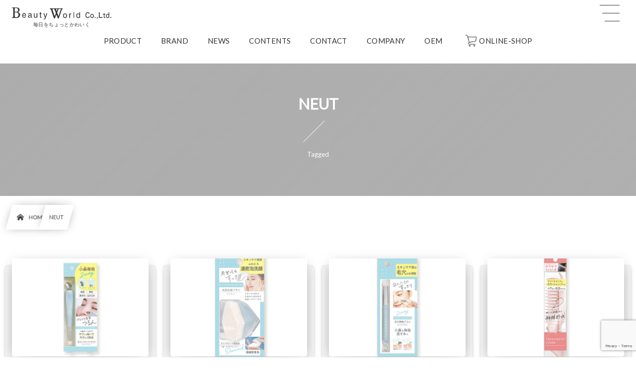

--- FILE ---
content_type: text/html; charset=UTF-8
request_url: https://beautyworld.jp/tag/neut/
body_size: 16699
content:
<!DOCTYPE html><html lang="ja"><head prefix="og: http://ogp.me/ns# fb: http://ogp.me/ns/fb# blog: http://ogp.me/ns/website#"><meta charset="utf-8" /><meta name="viewport" content="width=device-width,initial-scale=1,minimum-scale=1,user-scalable=yes" /><meta name="description" content="  NEUTタグの記事一覧" /><meta name="keywords" content="NEUT , ビューティ―ワールド,beautyworld,ジェルネイル,プチプラコスメ ,美容液,簡単,ヘアアレンジ,ヘアケア,美容雑貨,エクササイズ 用品" /><meta property="og:title" content="NEUT  タグが付けられた記事一覧を表示しています。  | 株式会社ビューティーワールド / BeautyWorld株式会社ビューティーワールド / BeautyWorld" /><meta property="og:type" content="article" /><meta property="og:url" content="https://beautyworld.jp/tag/neut/" /><meta property="og:image" content="http://beautyworld.jp/wp-content/uploads/2020/09/会社ロゴ-01.png" /><meta property="og:image:width" content="530" /><meta property="og:image:height" content="530" /><meta property="og:description" content="  NEUTタグの記事一覧" /><meta property="og:site_name" content="BeautyWorld" /><link rel="canonical" href="https://beautyworld.jp/tag/neut/" /><link rel="next" href="https://beautyworld.jp/tag/neut/page/2/" /><title>NEUT  タグが付けられた記事一覧を表示しています。  | 株式会社ビューティーワールド / BeautyWorld株式会社ビューティーワールド / BeautyWorld</title>
<meta name='robots' content='max-image-preview:large' />
<link rel="dns-prefetch" href="//connect.facebook.net" /><link rel="dns-prefetch" href="//secure.gravatar.com" /><link rel="dns-prefetch" href="//api.pinterest.com" /><link rel="dns-prefetch" href="//jsoon.digitiminimi.com" /><link rel="dns-prefetch" href="//b.hatena.ne.jp" /><link rel="dns-prefetch" href="//platform.twitter.com" /><link rel='dns-prefetch' href='//widgetlogic.org' />
<link rel='dns-prefetch' href='//webfonts.xserver.jp' />
<link rel='dns-prefetch' href='//ajax.googleapis.com' />
<link rel="alternate" type="application/rss+xml" title="BeautyWorld &raquo; フィード" href="https://beautyworld.jp/feed/" />
<link rel="alternate" type="application/rss+xml" title="BeautyWorld &raquo; コメントフィード" href="https://beautyworld.jp/comments/feed/" />
<link rel="alternate" type="application/rss+xml" title="BeautyWorld &raquo; NEUT タグのフィード" href="https://beautyworld.jp/tag/neut/feed/" />
<style id='wp-img-auto-sizes-contain-inline-css' type='text/css'>
img:is([sizes=auto i],[sizes^="auto," i]){contain-intrinsic-size:3000px 1500px}
/*# sourceURL=wp-img-auto-sizes-contain-inline-css */
</style>
<link rel="preload" as="style" onload="this.onload=null;this.rel='stylesheet'" id='wp-block-library-css' href='https://beautyworld.jp/wp-includes/css/dist/block-library/style.min.css?ver=6.9' type='text/css' media='all' />
<style id='global-styles-inline-css' type='text/css'>
:root{--wp--preset--aspect-ratio--square: 1;--wp--preset--aspect-ratio--4-3: 4/3;--wp--preset--aspect-ratio--3-4: 3/4;--wp--preset--aspect-ratio--3-2: 3/2;--wp--preset--aspect-ratio--2-3: 2/3;--wp--preset--aspect-ratio--16-9: 16/9;--wp--preset--aspect-ratio--9-16: 9/16;--wp--preset--color--black: #000000;--wp--preset--color--cyan-bluish-gray: #abb8c3;--wp--preset--color--white: #ffffff;--wp--preset--color--pale-pink: #f78da7;--wp--preset--color--vivid-red: #cf2e2e;--wp--preset--color--luminous-vivid-orange: #ff6900;--wp--preset--color--luminous-vivid-amber: #fcb900;--wp--preset--color--light-green-cyan: #7bdcb5;--wp--preset--color--vivid-green-cyan: #00d084;--wp--preset--color--pale-cyan-blue: #8ed1fc;--wp--preset--color--vivid-cyan-blue: #0693e3;--wp--preset--color--vivid-purple: #9b51e0;--wp--preset--gradient--vivid-cyan-blue-to-vivid-purple: linear-gradient(135deg,rgb(6,147,227) 0%,rgb(155,81,224) 100%);--wp--preset--gradient--light-green-cyan-to-vivid-green-cyan: linear-gradient(135deg,rgb(122,220,180) 0%,rgb(0,208,130) 100%);--wp--preset--gradient--luminous-vivid-amber-to-luminous-vivid-orange: linear-gradient(135deg,rgb(252,185,0) 0%,rgb(255,105,0) 100%);--wp--preset--gradient--luminous-vivid-orange-to-vivid-red: linear-gradient(135deg,rgb(255,105,0) 0%,rgb(207,46,46) 100%);--wp--preset--gradient--very-light-gray-to-cyan-bluish-gray: linear-gradient(135deg,rgb(238,238,238) 0%,rgb(169,184,195) 100%);--wp--preset--gradient--cool-to-warm-spectrum: linear-gradient(135deg,rgb(74,234,220) 0%,rgb(151,120,209) 20%,rgb(207,42,186) 40%,rgb(238,44,130) 60%,rgb(251,105,98) 80%,rgb(254,248,76) 100%);--wp--preset--gradient--blush-light-purple: linear-gradient(135deg,rgb(255,206,236) 0%,rgb(152,150,240) 100%);--wp--preset--gradient--blush-bordeaux: linear-gradient(135deg,rgb(254,205,165) 0%,rgb(254,45,45) 50%,rgb(107,0,62) 100%);--wp--preset--gradient--luminous-dusk: linear-gradient(135deg,rgb(255,203,112) 0%,rgb(199,81,192) 50%,rgb(65,88,208) 100%);--wp--preset--gradient--pale-ocean: linear-gradient(135deg,rgb(255,245,203) 0%,rgb(182,227,212) 50%,rgb(51,167,181) 100%);--wp--preset--gradient--electric-grass: linear-gradient(135deg,rgb(202,248,128) 0%,rgb(113,206,126) 100%);--wp--preset--gradient--midnight: linear-gradient(135deg,rgb(2,3,129) 0%,rgb(40,116,252) 100%);--wp--preset--font-size--small: 13px;--wp--preset--font-size--medium: 20px;--wp--preset--font-size--large: 36px;--wp--preset--font-size--x-large: 42px;--wp--preset--spacing--20: 0.44rem;--wp--preset--spacing--30: 0.67rem;--wp--preset--spacing--40: 1rem;--wp--preset--spacing--50: 1.5rem;--wp--preset--spacing--60: 2.25rem;--wp--preset--spacing--70: 3.38rem;--wp--preset--spacing--80: 5.06rem;--wp--preset--shadow--natural: 6px 6px 9px rgba(0, 0, 0, 0.2);--wp--preset--shadow--deep: 12px 12px 50px rgba(0, 0, 0, 0.4);--wp--preset--shadow--sharp: 6px 6px 0px rgba(0, 0, 0, 0.2);--wp--preset--shadow--outlined: 6px 6px 0px -3px rgb(255, 255, 255), 6px 6px rgb(0, 0, 0);--wp--preset--shadow--crisp: 6px 6px 0px rgb(0, 0, 0);}:where(.is-layout-flex){gap: 0.5em;}:where(.is-layout-grid){gap: 0.5em;}body .is-layout-flex{display: flex;}.is-layout-flex{flex-wrap: wrap;align-items: center;}.is-layout-flex > :is(*, div){margin: 0;}body .is-layout-grid{display: grid;}.is-layout-grid > :is(*, div){margin: 0;}:where(.wp-block-columns.is-layout-flex){gap: 2em;}:where(.wp-block-columns.is-layout-grid){gap: 2em;}:where(.wp-block-post-template.is-layout-flex){gap: 1.25em;}:where(.wp-block-post-template.is-layout-grid){gap: 1.25em;}.has-black-color{color: var(--wp--preset--color--black) !important;}.has-cyan-bluish-gray-color{color: var(--wp--preset--color--cyan-bluish-gray) !important;}.has-white-color{color: var(--wp--preset--color--white) !important;}.has-pale-pink-color{color: var(--wp--preset--color--pale-pink) !important;}.has-vivid-red-color{color: var(--wp--preset--color--vivid-red) !important;}.has-luminous-vivid-orange-color{color: var(--wp--preset--color--luminous-vivid-orange) !important;}.has-luminous-vivid-amber-color{color: var(--wp--preset--color--luminous-vivid-amber) !important;}.has-light-green-cyan-color{color: var(--wp--preset--color--light-green-cyan) !important;}.has-vivid-green-cyan-color{color: var(--wp--preset--color--vivid-green-cyan) !important;}.has-pale-cyan-blue-color{color: var(--wp--preset--color--pale-cyan-blue) !important;}.has-vivid-cyan-blue-color{color: var(--wp--preset--color--vivid-cyan-blue) !important;}.has-vivid-purple-color{color: var(--wp--preset--color--vivid-purple) !important;}.has-black-background-color{background-color: var(--wp--preset--color--black) !important;}.has-cyan-bluish-gray-background-color{background-color: var(--wp--preset--color--cyan-bluish-gray) !important;}.has-white-background-color{background-color: var(--wp--preset--color--white) !important;}.has-pale-pink-background-color{background-color: var(--wp--preset--color--pale-pink) !important;}.has-vivid-red-background-color{background-color: var(--wp--preset--color--vivid-red) !important;}.has-luminous-vivid-orange-background-color{background-color: var(--wp--preset--color--luminous-vivid-orange) !important;}.has-luminous-vivid-amber-background-color{background-color: var(--wp--preset--color--luminous-vivid-amber) !important;}.has-light-green-cyan-background-color{background-color: var(--wp--preset--color--light-green-cyan) !important;}.has-vivid-green-cyan-background-color{background-color: var(--wp--preset--color--vivid-green-cyan) !important;}.has-pale-cyan-blue-background-color{background-color: var(--wp--preset--color--pale-cyan-blue) !important;}.has-vivid-cyan-blue-background-color{background-color: var(--wp--preset--color--vivid-cyan-blue) !important;}.has-vivid-purple-background-color{background-color: var(--wp--preset--color--vivid-purple) !important;}.has-black-border-color{border-color: var(--wp--preset--color--black) !important;}.has-cyan-bluish-gray-border-color{border-color: var(--wp--preset--color--cyan-bluish-gray) !important;}.has-white-border-color{border-color: var(--wp--preset--color--white) !important;}.has-pale-pink-border-color{border-color: var(--wp--preset--color--pale-pink) !important;}.has-vivid-red-border-color{border-color: var(--wp--preset--color--vivid-red) !important;}.has-luminous-vivid-orange-border-color{border-color: var(--wp--preset--color--luminous-vivid-orange) !important;}.has-luminous-vivid-amber-border-color{border-color: var(--wp--preset--color--luminous-vivid-amber) !important;}.has-light-green-cyan-border-color{border-color: var(--wp--preset--color--light-green-cyan) !important;}.has-vivid-green-cyan-border-color{border-color: var(--wp--preset--color--vivid-green-cyan) !important;}.has-pale-cyan-blue-border-color{border-color: var(--wp--preset--color--pale-cyan-blue) !important;}.has-vivid-cyan-blue-border-color{border-color: var(--wp--preset--color--vivid-cyan-blue) !important;}.has-vivid-purple-border-color{border-color: var(--wp--preset--color--vivid-purple) !important;}.has-vivid-cyan-blue-to-vivid-purple-gradient-background{background: var(--wp--preset--gradient--vivid-cyan-blue-to-vivid-purple) !important;}.has-light-green-cyan-to-vivid-green-cyan-gradient-background{background: var(--wp--preset--gradient--light-green-cyan-to-vivid-green-cyan) !important;}.has-luminous-vivid-amber-to-luminous-vivid-orange-gradient-background{background: var(--wp--preset--gradient--luminous-vivid-amber-to-luminous-vivid-orange) !important;}.has-luminous-vivid-orange-to-vivid-red-gradient-background{background: var(--wp--preset--gradient--luminous-vivid-orange-to-vivid-red) !important;}.has-very-light-gray-to-cyan-bluish-gray-gradient-background{background: var(--wp--preset--gradient--very-light-gray-to-cyan-bluish-gray) !important;}.has-cool-to-warm-spectrum-gradient-background{background: var(--wp--preset--gradient--cool-to-warm-spectrum) !important;}.has-blush-light-purple-gradient-background{background: var(--wp--preset--gradient--blush-light-purple) !important;}.has-blush-bordeaux-gradient-background{background: var(--wp--preset--gradient--blush-bordeaux) !important;}.has-luminous-dusk-gradient-background{background: var(--wp--preset--gradient--luminous-dusk) !important;}.has-pale-ocean-gradient-background{background: var(--wp--preset--gradient--pale-ocean) !important;}.has-electric-grass-gradient-background{background: var(--wp--preset--gradient--electric-grass) !important;}.has-midnight-gradient-background{background: var(--wp--preset--gradient--midnight) !important;}.has-small-font-size{font-size: var(--wp--preset--font-size--small) !important;}.has-medium-font-size{font-size: var(--wp--preset--font-size--medium) !important;}.has-large-font-size{font-size: var(--wp--preset--font-size--large) !important;}.has-x-large-font-size{font-size: var(--wp--preset--font-size--x-large) !important;}
/*# sourceURL=global-styles-inline-css */
</style>

<style id='classic-theme-styles-inline-css' type='text/css'>
/*! This file is auto-generated */
.wp-block-button__link{color:#fff;background-color:#32373c;border-radius:9999px;box-shadow:none;text-decoration:none;padding:calc(.667em + 2px) calc(1.333em + 2px);font-size:1.125em}.wp-block-file__button{background:#32373c;color:#fff;text-decoration:none}
/*# sourceURL=/wp-includes/css/classic-themes.min.css */
</style>
<link rel="preload" as="style" onload="this.onload=null;this.rel='stylesheet'" id='block-widget-css' href='https://beautyworld.jp/wp-content/plugins/widget-logic/block_widget/css/widget.css?ver=1768227062' type='text/css' media='all' />
<link rel="preload" as="style" onload="this.onload=null;this.rel='stylesheet'" id='contact-form-7-css' href='https://beautyworld.jp/wp-content/plugins/contact-form-7/includes/css/styles.css?ver=6.1.4' type='text/css' media='all' />
<link rel="preload" as="style" onload="this.onload=null;this.rel='stylesheet'" id='dp-wp-block-library-css' href='https://beautyworld.jp/wp-content/themes/dp-infinitii/css/wp-blocks.css?ver=1.1.3.1' type='text/css' media='all' />
<link rel='stylesheet' id='digipress-css' href='https://beautyworld.jp/wp-content/themes/dp-infinitii/css/style.css?ver=20251213161023' type='text/css' media='all' />
<link rel="preload" as="style" onload="this.onload=null;this.rel='stylesheet'" id='wow-css' href='https://beautyworld.jp/wp-content/themes/dp-infinitii/css/animate.css?ver=1.1.3.1' type='text/css' media='all' />
<link rel='stylesheet' id='dp-visual-css' href='https://beautyworld.jp/wp-content/uploads/digipress/infinitii/css/visual-custom.css?ver=20260121070147' type='text/css' media='all' />
<link rel="preload" as="style" onload="this.onload=null;this.rel='stylesheet'" id='msl-main-css' href='https://beautyworld.jp/wp-content/plugins/master-slider/public/assets/css/masterslider.main.css?ver=3.11.0' type='text/css' media='all' />
<link rel="preload" as="style" onload="this.onload=null;this.rel='stylesheet'" id='msl-custom-css' href='https://beautyworld.jp/wp-content/uploads/master-slider/custom.css?ver=116' type='text/css' media='all' />
<!--n2css--><!--n2js--><script src="https://ajax.googleapis.com/ajax/libs/jquery/3.6.0/jquery.min.js" id="jquery-js"></script>
<script src="//webfonts.xserver.jp/js/xserverv3.js?fadein=0&amp;ver=2.0.8" id="typesquare_std-js"></script>
<link rel="https://api.w.org/" href="https://beautyworld.jp/wp-json/" /><link rel="alternate" title="JSON" type="application/json" href="https://beautyworld.jp/wp-json/wp/v2/tags/439" /><link rel="EditURI" type="application/rsd+xml" title="RSD" href="https://beautyworld.jp/xmlrpc.php?rsd" />
<script>var ms_grabbing_curosr = 'https://beautyworld.jp/wp-content/plugins/master-slider/public/assets/css/common/grabbing.cur', ms_grab_curosr = 'https://beautyworld.jp/wp-content/plugins/master-slider/public/assets/css/common/grab.cur';</script>
<meta name="generator" content="MasterSlider 3.11.0 - Responsive Touch Image Slider | avt.li/msf" />
<link rel="preconnect" href="https://fonts.gstatic.com" /><link href="https://fonts.googleapis.com/css2?family=Lato&display=swap" rel="preload" as="style" onload="this.onload=null;this.rel='stylesheet'" /><meta name="generator" content="Elementor 3.33.0; features: additional_custom_breakpoints; settings: css_print_method-external, google_font-enabled, font_display-swap">
			<style>
				.e-con.e-parent:nth-of-type(n+4):not(.e-lazyloaded):not(.e-no-lazyload),
				.e-con.e-parent:nth-of-type(n+4):not(.e-lazyloaded):not(.e-no-lazyload) * {
					background-image: none !important;
				}
				@media screen and (max-height: 1024px) {
					.e-con.e-parent:nth-of-type(n+3):not(.e-lazyloaded):not(.e-no-lazyload),
					.e-con.e-parent:nth-of-type(n+3):not(.e-lazyloaded):not(.e-no-lazyload) * {
						background-image: none !important;
					}
				}
				@media screen and (max-height: 640px) {
					.e-con.e-parent:nth-of-type(n+2):not(.e-lazyloaded):not(.e-no-lazyload),
					.e-con.e-parent:nth-of-type(n+2):not(.e-lazyloaded):not(.e-no-lazyload) * {
						background-image: none !important;
					}
				}
			</style>
			<link rel="icon" href="https://beautyworld.jp/wp-content/uploads/2020/09/cropped-会社ロゴ-01-32x32.png" sizes="32x32" />
<link rel="icon" href="https://beautyworld.jp/wp-content/uploads/2020/09/cropped-会社ロゴ-01-192x192.png" sizes="192x192" />
<link rel="apple-touch-icon" href="https://beautyworld.jp/wp-content/uploads/2020/09/cropped-会社ロゴ-01-180x180.png" />
<meta name="msapplication-TileImage" content="https://beautyworld.jp/wp-content/uploads/2020/09/cropped-会社ロゴ-01-270x270.png" />
<!-- Google tag (gtag.js) --><script async src="https://www.googletagmanager.com/gtag/js?id=G-PBE3TT75TV"></script><script>  window.dataLayer = window.dataLayer || [];  function gtag(){dataLayer.push(arguments);}  gtag('js', new Date());  gtag('config', 'G-PBE3TT75TV');</script><script>document.addEventListener( 'wpcf7mailsent', function( event ) {location = 'http://beautyworld.jp/contactfinish/'; //サンクスページURL}, false );</script></head><body class="archive tag tag-neut tag-439 wp-theme-dp-infinitii main-body pc not-home _masterslider _ms_version_3.11.0 elementor-default elementor-kit-16598" data-use-wow="true" data-ct-sns-cache="true" data-ct-sns-cache-time="86400000"><header id="header_bar" class="header_bar pc title-pos-left"><div class="h_group"><h1 class="hd-title img wow fadeInDown" data-wow-delay="0.1s"><a href="https://beautyworld.jp/" title="BeautyWorld"><img src="https://beautyworld.jp/wp-content/uploads/2024/07/アセット-1@2x-8.png" alt="BeautyWorld" /></a></h1><h2 class="caption wow fadeInUp" data-wow-delay="0.1s">毎日をちょっとかわいく</h2></div><div class="hd_bar_content wow fadeInUp" data-wow-delay="0.3s"><input type="checkbox" role="button" title="menu" class="mq_toggle_global_menu" id="mq_toggle_global_menu" />
<label for="mq_toggle_global_menu" class="mq_toggle_global_menu_button" aria-hidden="true" title="menu"><span class="open">…</span><span class="close">×</span></label>
<nav id="global_menu_nav" class="global_menu_nav bar_item"><ul id="global_menu_ul" class="global_menu_ul has_chaser_ul no_pjax"><li id="menu-item-6638" class="menu-item menu-item-type-post_type menu-item-object-page menu-item-has-children"><a href="https://beautyworld.jp/product/" class="menu-link"><span class="menu-title">PRODUCT</span></a>
<ul class="sub-menu">
	<li id="menu-item-6640" class="menu-item menu-item-type-post_type menu-item-object-page menu-item-has-children"><a href="https://beautyworld.jp/product/skincare/" class="menu-link"><span class="menu-title">スキンケア</span></a>
	<ul class="sub-menu">
		<li id="menu-item-479" class="menu-item menu-item-type-taxonomy menu-item-object-category"><a href="https://beautyworld.jp/category/product/skincare/beautyessence/" class="menu-link"><span class="menu-title">美容液</span></a></li>
		<li id="menu-item-477" class="menu-item menu-item-type-taxonomy menu-item-object-category"><a href="https://beautyworld.jp/category/product/skincare/facepack/" class="menu-link"><span class="menu-title">フェイスケア</span></a></li>
		<li id="menu-item-478" class="menu-item menu-item-type-taxonomy menu-item-object-category"><a href="https://beautyworld.jp/category/product/skincare/facewash/" class="menu-link"><span class="menu-title">洗顔・クレンジング</span></a></li>
		<li id="menu-item-16097" class="menu-item menu-item-type-taxonomy menu-item-object-category"><a href="https://beautyworld.jp/category/product/skincare/uv_deodrant/" class="menu-link"><span class="menu-title">日焼け止め・制汗・クール</span></a></li>
	</ul>
</li>
	<li id="menu-item-6644" class="menu-item menu-item-type-post_type menu-item-object-page menu-item-has-children"><a href="https://beautyworld.jp/product/makeup/" class="menu-link"><span class="menu-title">メイクアップ</span></a>
	<ul class="sub-menu">
		<li id="menu-item-483" class="menu-item menu-item-type-taxonomy menu-item-object-category"><a href="https://beautyworld.jp/category/product/makeup/eyeshadow/" class="menu-link"><span class="menu-title">アイシャドウ</span></a></li>
		<li id="menu-item-484" class="menu-item menu-item-type-taxonomy menu-item-object-category"><a href="https://beautyworld.jp/category/product/makeup/cheek/" class="menu-link"><span class="menu-title">チーク</span></a></li>
		<li id="menu-item-489" class="menu-item menu-item-type-taxonomy menu-item-object-category"><a href="https://beautyworld.jp/category/product/makeup/lip/" class="menu-link"><span class="menu-title">リップ</span></a></li>
		<li id="menu-item-617" class="menu-item menu-item-type-taxonomy menu-item-object-category"><a href="https://beautyworld.jp/category/product/makeup/foundation/" class="menu-link"><span class="menu-title">フェイスパウダー・ファンデーション・化粧下地</span></a></li>
		<li id="menu-item-616" class="menu-item menu-item-type-taxonomy menu-item-object-category"><a href="https://beautyworld.jp/category/product/makeup/eyemake/" class="menu-link"><span class="menu-title">アイメイク</span></a></li>
		<li id="menu-item-23099" class="menu-item menu-item-type-taxonomy menu-item-object-category"><a href="https://beautyworld.jp/category/product/makeup/highlighter_shading/" class="menu-link"><span class="menu-title">ハイライト・シェーディング</span></a></li>
		<li id="menu-item-487" class="menu-item menu-item-type-taxonomy menu-item-object-category"><a href="https://beautyworld.jp/category/product/makeup/makeupbrush/" class="menu-link"><span class="menu-title">メイクツール</span></a></li>
	</ul>
</li>
	<li id="menu-item-6641" class="menu-item menu-item-type-post_type menu-item-object-page menu-item-has-children"><a href="https://beautyworld.jp/product/nail/" class="menu-link"><span class="menu-title">ネイル</span></a>
	<ul class="sub-menu">
		<li id="menu-item-498" class="menu-item menu-item-type-taxonomy menu-item-object-category"><a href="https://beautyworld.jp/category/product/nail/manicure/" class="menu-link"><span class="menu-title">マニキュア</span></a></li>
		<li id="menu-item-492" class="menu-item menu-item-type-taxonomy menu-item-object-category"><a href="https://beautyworld.jp/category/product/nail/coat/" class="menu-link"><span class="menu-title">トップコート・ベースコート</span></a></li>
		<li id="menu-item-500" class="menu-item menu-item-type-taxonomy menu-item-object-category"><a href="https://beautyworld.jp/category/product/nail/remover/" class="menu-link"><span class="menu-title">除光液</span></a></li>
		<li id="menu-item-490" class="menu-item menu-item-type-taxonomy menu-item-object-category"><a href="https://beautyworld.jp/category/product/nail/gelnail/" class="menu-link"><span class="menu-title">ジェルネイル</span></a></li>
		<li id="menu-item-618" class="menu-item menu-item-type-taxonomy menu-item-object-category"><a href="https://beautyworld.jp/category/product/nail/cleanser/" class="menu-link"><span class="menu-title">ジェルリムーバー・クレンザー</span></a></li>
		<li id="menu-item-491" class="menu-item menu-item-type-taxonomy menu-item-object-category"><a href="https://beautyworld.jp/category/product/nail/sculpture/" class="menu-link"><span class="menu-title">アクリルスカルプチュア</span></a></li>
		<li id="menu-item-499" class="menu-item menu-item-type-taxonomy menu-item-object-category"><a href="https://beautyworld.jp/category/product/nail/cuticlecare/" class="menu-link"><span class="menu-title">甘皮ケア</span></a></li>
		<li id="menu-item-494" class="menu-item menu-item-type-taxonomy menu-item-object-category"><a href="https://beautyworld.jp/category/product/nail/nailfile/" class="menu-link"><span class="menu-title">ネイルファイル・バッファー</span></a></li>
		<li id="menu-item-495" class="menu-item menu-item-type-taxonomy menu-item-object-category"><a href="https://beautyworld.jp/category/product/nail/nailbrush/" class="menu-link"><span class="menu-title">ネイルブラシ</span></a></li>
		<li id="menu-item-21201" class="menu-item menu-item-type-taxonomy menu-item-object-category"><a href="https://beautyworld.jp/category/product/nail/nailtip/" class="menu-link"><span class="menu-title">ネイルチップ</span></a></li>
		<li id="menu-item-21200" class="menu-item menu-item-type-taxonomy menu-item-object-category"><a href="https://beautyworld.jp/category/product/nail/nailglue/" class="menu-link"><span class="menu-title">ネイルグルー</span></a></li>
		<li id="menu-item-496" class="menu-item menu-item-type-taxonomy menu-item-object-category"><a href="https://beautyworld.jp/category/product/nail/naillight/" class="menu-link"><span class="menu-title">ネイルライト</span></a></li>
		<li id="menu-item-497" class="menu-item menu-item-type-taxonomy menu-item-object-category"><a href="https://beautyworld.jp/category/product/nail/nailaccessories/" class="menu-link"><span class="menu-title">ネイル用小物・雑貨</span></a></li>
		<li id="menu-item-22521" class="menu-item menu-item-type-taxonomy menu-item-object-category"><a href="https://beautyworld.jp/category/product/nail/nailart/" class="menu-link"><span class="menu-title">ネイルアート</span></a></li>
	</ul>
</li>
	<li id="menu-item-6642" class="menu-item menu-item-type-post_type menu-item-object-page menu-item-has-children"><a href="https://beautyworld.jp/product/hair/" class="menu-link"><span class="menu-title">ヘア</span></a>
	<ul class="sub-menu">
		<li id="menu-item-12565" class="menu-item menu-item-type-taxonomy menu-item-object-category"><a href="https://beautyworld.jp/category/product/hair/hair-care/" class="menu-link"><span class="menu-title">ヘアケア</span></a></li>
		<li id="menu-item-501" class="menu-item menu-item-type-taxonomy menu-item-object-category"><a href="https://beautyworld.jp/category/product/hair/hairarrange/" class="menu-link"><span class="menu-title">ヘアアレンジ</span></a></li>
		<li id="menu-item-505" class="menu-item menu-item-type-taxonomy menu-item-object-category"><a href="https://beautyworld.jp/category/product/hair/hairbrush/" class="menu-link"><span class="menu-title">ヘアブラシ</span></a></li>
		<li id="menu-item-502" class="menu-item menu-item-type-taxonomy menu-item-object-category"><a href="https://beautyworld.jp/category/product/hair/haircurler/" class="menu-link"><span class="menu-title">ヘアカーラー</span></a></li>
		<li id="menu-item-503" class="menu-item menu-item-type-taxonomy menu-item-object-category"><a href="https://beautyworld.jp/category/product/hair/hairclip/" class="menu-link"><span class="menu-title">ヘアクリップ</span></a></li>
		<li id="menu-item-504" class="menu-item menu-item-type-taxonomy menu-item-object-category"><a href="https://beautyworld.jp/category/product/hair/haircare/" class="menu-link"><span class="menu-title">ヘアアクセサリー・ヘアピン</span></a></li>
		<li id="menu-item-506" class="menu-item menu-item-type-taxonomy menu-item-object-category"><a href="https://beautyworld.jp/category/product/hair/hairaccessories/" class="menu-link"><span class="menu-title">ヘア用小物・雑貨</span></a></li>
	</ul>
</li>
	<li id="menu-item-6643" class="menu-item menu-item-type-post_type menu-item-object-page menu-item-has-children"><a href="https://beautyworld.jp/product/body/" class="menu-link"><span class="menu-title">ボディ</span></a>
	<ul class="sub-menu">
		<li id="menu-item-507" class="menu-item menu-item-type-taxonomy menu-item-object-category"><a href="https://beautyworld.jp/category/product/body/handcare/" class="menu-link"><span class="menu-title">ハンドケア</span></a></li>
		<li id="menu-item-508" class="menu-item menu-item-type-taxonomy menu-item-object-category"><a href="https://beautyworld.jp/category/product/body/footcare/" class="menu-link"><span class="menu-title">フットケア</span></a></li>
		<li id="menu-item-509" class="menu-item menu-item-type-taxonomy menu-item-object-category"><a href="https://beautyworld.jp/category/product/body/bodycare/" class="menu-link"><span class="menu-title">ボディケア</span></a></li>
		<li id="menu-item-16699" class="menu-item menu-item-type-taxonomy menu-item-object-category"><a href="https://beautyworld.jp/category/product/body/fregrance/" class="menu-link"><span class="menu-title">フレグランス</span></a></li>
	</ul>
</li>
	<li id="menu-item-6645" class="menu-item menu-item-type-post_type menu-item-object-page menu-item-has-children"><a href="https://beautyworld.jp/product/beautygoods/" class="menu-link"><span class="menu-title">セルフケアグッズ</span></a>
	<ul class="sub-menu">
		<li id="menu-item-511" class="menu-item menu-item-type-taxonomy menu-item-object-category"><a href="https://beautyworld.jp/category/product/beautygoods/exercise/" class="menu-link"><span class="menu-title">エクササイズ・トレーニング</span></a></li>
		<li id="menu-item-512" class="menu-item menu-item-type-taxonomy menu-item-object-category"><a href="https://beautyworld.jp/category/product/beautygoods/relax/" class="menu-link"><span class="menu-title">セルフケア</span></a></li>
	</ul>
</li>
	<li id="menu-item-514" class="menu-item menu-item-type-taxonomy menu-item-object-category"><a href="https://beautyworld.jp/category/product/other/pet/" class="menu-link"><span class="menu-title">ペット用品</span></a></li>
</ul>
</li>
<li id="menu-item-566" class="menu-item menu-item-type-post_type menu-item-object-page menu-item-has-children"><a href="https://beautyworld.jp/brand/" class="menu-link"><span class="menu-title">BRAND</span></a>
<ul class="sub-menu">
	<li id="menu-item-15424" class="menu-item menu-item-type-post_type menu-item-object-page"><a href="https://beautyworld.jp/brand/neut/" class="menu-link"><span class="menu-title">NEUT</span></a></li>
	<li id="menu-item-21207" class="menu-item menu-item-type-post_type menu-item-object-page"><a href="https://beautyworld.jp/brand/saloing/" class="menu-link"><span class="menu-title">SALOING</span></a></li>
	<li id="menu-item-13804" class="menu-item menu-item-type-post_type menu-item-object-page"><a href="https://beautyworld.jp/brand/style-me/" class="menu-link"><span class="menu-title">Style me</span></a></li>
	<li id="menu-item-13801" class="menu-item menu-item-type-post_type menu-item-object-page"><a href="https://beautyworld.jp/brand/gelres/" class="menu-link"><span class="menu-title">Gelres</span></a></li>
	<li id="menu-item-13807" class="menu-item menu-item-type-post_type menu-item-object-page"><a href="https://beautyworld.jp/brand/poligelica-2/" class="menu-link"><span class="menu-title">Poligelica</span></a></li>
	<li id="menu-item-21458" class="menu-item menu-item-type-taxonomy menu-item-object-post_tag"><a href="https://beautyworld.jp/tag/la-stella/" class="menu-link"><span class="menu-title">La・Stella</span></a></li>
	<li id="menu-item-21330" class="menu-item menu-item-type-post_type menu-item-object-page"><a href="https://beautyworld.jp/brand/toneharmony/" class="menu-link"><span class="menu-title">ToneHarmony</span></a></li>
	<li id="menu-item-13802" class="menu-item menu-item-type-post_type menu-item-object-page"><a href="https://beautyworld.jp/brand/conte/" class="menu-link"><span class="menu-title">Con te</span></a></li>
	<li id="menu-item-13798" class="menu-item menu-item-type-post_type menu-item-object-page"><a href="https://beautyworld.jp/brand/felicela/" class="menu-link"><span class="menu-title">Felicela</span></a></li>
	<li id="menu-item-13805" class="menu-item menu-item-type-post_type menu-item-object-page"><a href="https://beautyworld.jp/brand/milico/" class="menu-link"><span class="menu-title">milico</span></a></li>
	<li id="menu-item-7649" class="menu-item menu-item-type-taxonomy menu-item-object-category"><a href="https://beautyworld.jp/category/contents/felicela-makeup-lesson/" class="menu-link"><span class="menu-title">make-up LESSON</span></a></li>
	<li id="menu-item-16073" class="menu-item menu-item-type-post_type menu-item-object-page"><a href="https://beautyworld.jp/brand/dantar/" class="menu-link"><span class="menu-title">DANTAR</span></a></li>
	<li id="menu-item-13808" class="menu-item menu-item-type-post_type menu-item-object-page"><a href="https://beautyworld.jp/brand/siq-2/" class="menu-link"><span class="menu-title">SiQ</span></a></li>
	<li id="menu-item-13799" class="menu-item menu-item-type-post_type menu-item-object-page"><a href="https://beautyworld.jp/brand/mori-no-tonnel/" class="menu-link"><span class="menu-title">森のトンネル</span></a></li>
</ul>
</li>
<li id="menu-item-551" class="menu-item menu-item-type-taxonomy menu-item-object-category menu-item-has-children"><a href="https://beautyworld.jp/category/media/" class="menu-link"><span class="menu-title">NEWS</span></a>
<ul class="sub-menu">
	<li id="menu-item-21307" class="menu-item menu-item-type-custom menu-item-object-custom"><a href="https://beautyworld.jp/news/" class="menu-link"><span class="menu-title">お知らせ</span></a></li>
	<li id="menu-item-663" class="menu-item menu-item-type-taxonomy menu-item-object-category"><a href="https://beautyworld.jp/category/media/magazine/" class="menu-link"><span class="menu-title">雑誌掲載</span></a></li>
	<li id="menu-item-10578" class="menu-item menu-item-type-taxonomy menu-item-object-category"><a href="https://beautyworld.jp/category/media/tv/" class="menu-link"><span class="menu-title">テレビ紹介</span></a></li>
	<li id="menu-item-662" class="menu-item menu-item-type-taxonomy menu-item-object-category"><a href="https://beautyworld.jp/category/media/ohtermedia/" class="menu-link"><span class="menu-title">その他メディア</span></a></li>
</ul>
</li>
<li id="menu-item-14824" class="menu-item menu-item-type-taxonomy menu-item-object-category menu-item-has-children"><a href="https://beautyworld.jp/category/contents/" class="menu-link"><span class="menu-title">CONTENTS</span></a>
<ul class="sub-menu">
	<li id="menu-item-3322" class="menu-item menu-item-type-post_type menu-item-object-page menu-item-has-children"><a href="https://beautyworld.jp/movie/" class="menu-link"><span class="menu-title">使い方動画</span></a>
	<ul class="sub-menu">
		<li id="menu-item-4114" class="menu-item menu-item-type-taxonomy menu-item-object-category"><a href="https://beautyworld.jp/category/movie/movie_make/" class="menu-link"><span class="menu-title">MOVIE メイク</span></a></li>
		<li id="menu-item-4111" class="menu-item menu-item-type-taxonomy menu-item-object-category"><a href="https://beautyworld.jp/category/movie/movie_nail/" class="menu-link"><span class="menu-title">MOVIE ネイル</span></a></li>
		<li id="menu-item-4112" class="menu-item menu-item-type-taxonomy menu-item-object-category"><a href="https://beautyworld.jp/category/movie/movie_hair/" class="menu-link"><span class="menu-title">MOVIE ヘア</span></a></li>
		<li id="menu-item-4113" class="menu-item menu-item-type-taxonomy menu-item-object-category"><a href="https://beautyworld.jp/category/movie/movie_pet/" class="menu-link"><span class="menu-title">MOVIE ペット</span></a></li>
		<li id="menu-item-4110" class="menu-item menu-item-type-taxonomy menu-item-object-category"><a href="https://beautyworld.jp/category/movie/movie_other/" class="menu-link"><span class="menu-title">MOVIE その他</span></a></li>
	</ul>
</li>
	<li id="menu-item-7875" class="menu-item menu-item-type-post_type menu-item-object-page"><a target="_blank" href="https://beautyworld.jp/contents/happiness-beauty-club/" class="menu-link"><span class="menu-title">Hap部</span></a></li>
	<li id="menu-item-14825" class="menu-item menu-item-type-taxonomy menu-item-object-category"><a href="https://beautyworld.jp/category/contents/mori-no-tunnel-event/" class="menu-link"><span class="menu-title">森のトンネルイベント</span></a></li>
	<li id="menu-item-14828" class="menu-item menu-item-type-post_type menu-item-object-page"><a href="https://beautyworld.jp/contents/pinkribbon/" class="menu-link"><span class="menu-title">ピンクリボン運動</span></a></li>
	<li id="menu-item-7136" class="menu-item menu-item-type-taxonomy menu-item-object-category"><a href="https://beautyworld.jp/category/contents/zubora/" class="menu-link"><span class="menu-title">ズボラ女子の美髪道</span></a></li>
	<li id="menu-item-14342" class="menu-item menu-item-type-custom menu-item-object-custom"><a target="_blank" href="https://mori-no-tunnel.beautyworld.jp/club/" class="menu-link"><span class="menu-title">ハピネスペット部</span></a></li>
	<li id="menu-item-10247" class="menu-item menu-item-type-post_type menu-item-object-page"><a href="https://beautyworld.jp/contents/beauty_cleanness/" class="menu-link"><span class="menu-title">Beauty Cleanness</span></a></li>
	<li id="menu-item-16208" class="menu-item menu-item-type-taxonomy menu-item-object-category"><a href="https://beautyworld.jp/category/contents/ambassador/" class="menu-link"><span class="menu-title">アンバサダー</span></a></li>
	<li id="menu-item-21300" class="menu-item menu-item-type-post_type menu-item-object-page"><a href="https://beautyworld.jp/product-history/" class="menu-link"><span class="menu-title">PRODUCT HISTORY</span></a></li>
</ul>
</li>
<li id="menu-item-423" class="menu-item menu-item-type-post_type menu-item-object-page menu-item-has-children"><a href="https://beautyworld.jp/contact/" class="menu-link"><span class="menu-title">CONTACT</span></a>
<ul class="sub-menu">
	<li id="menu-item-3562" class="menu-item menu-item-type-post_type menu-item-object-page"><a href="https://beautyworld.jp/contact/kojin/" class="menu-link"><span class="menu-title">お問い合わせ【個人のお客様】</span></a></li>
	<li id="menu-item-3563" class="menu-item menu-item-type-post_type menu-item-object-page"><a href="https://beautyworld.jp/contact/houjin/" class="menu-link"><span class="menu-title">お問い合わせ【法人のお客様】</span></a></li>
</ul>
</li>
<li id="menu-item-583" class="menu-item menu-item-type-post_type menu-item-object-page menu-item-has-children"><a href="https://beautyworld.jp/company/" class="menu-link"><span class="menu-title">COMPANY</span></a>
<ul class="sub-menu">
	<li id="menu-item-3561" class="menu-item menu-item-type-post_type menu-item-object-page"><a href="https://beautyworld.jp/company/company_gaiyou/" class="menu-link"><span class="menu-title">会社概要</span></a></li>
</ul>
</li>
<li id="menu-item-21162" class="menu-item menu-item-type-post_type menu-item-object-page"><a href="https://beautyworld.jp/company/oem/" class="menu-link"><span class="menu-title">OEM</span></a></li>
<li id="menu-item-385" class="menu-item menu-item-type-custom menu-item-object-custom"><a target="_blank" href="https://smartbeauty1.thebase.in/" class="menu-link"><span class="menu-title">ONLINE-SHOP</span></a></li>
</ul></nav>
</div></header>
<div id="dp_main_wrapper" class="main-wrapper" aria-live="polite"><div id="dp-pjax-wrapper" data-barba="wrapper"><div class="dp-pjax-container" data-barba="container" data-barba-namespace="home"><div id="container" class="dp-container pc is-change-hue not-home"><section id="ct-hd" class="ct-hd no_bgimg"><div id="ct-whole" class="ct-whole no_bgimg not-home"><div class="hd-content"><h2 class="hd-title wow fadeInDown" data-wow-delay="0.4s"><span>  NEUT</span></h2><div class="hd-meta title-desc meta-info wow fadeInUp" data-wow-delay="0.7s">Tagged</div></div></div></section><nav id="dp_breadcrumb_nav" class="dp_breadcrumb_nav"><ul><li><a href="https://beautyworld.jp/" class="nav_home nav_link"><span class="nav_title"><i class="icon-home"></i>HOME</span></a></li><li><span class="nav_title">NEUT</span></li></ul></nav><div class="content-wrap incontainer clearfix one-col not-home full-wide">
<main id="content" class="content one-col"><section class="loop-section lp-archive portfolio two one-col fix_thumb_h"><div class="loop-div portfolio two lp-col4 one-col clearfix"><div class="grid-sizer one-col lp-col4"></div><div class="gutter-sizer one-col lp-col4"></div><article class="loop-article  is-rounded is-boxshadow cat-flt2 cat-flt11 one-col lp-col4 wow fadeInUp"><div class="loop-article-content"><div class="loop-post-thumb eyecatch"><a href="https://beautyworld.jp/product/skincare/npb1201/" class="thumb-link"><figure class="loop-figure loop-bg pri_color-bg"><img fetchpriority="high" src="https://beautyworld.jp/wp-content/uploads/2025/03/4573225285744-01.jpg" alt="post image" class="figure-img" width="460" height="320" /></figure><span class="more-text"><i class="fmt-icon icon-dot-menu2"></i>Read More</span></a></div><a href="https://beautyworld.jp/product/skincare/npb1201/" class="item-link"><div class="loop-table"><div class="loop-cell"><div class="meta-cat"><div class="cat-link cat-color2"><span class="cat-name">スキンケア</span></div><span class="cat-more">, &#8230;</span></div><div class="title-wrap"><h2 class="loop-title">STニュート　毛穴ピールクリーナー&#038;ブラシ</div></div></div></a></div></article><article class="loop-article  is-rounded is-boxshadow cat-flt2 cat-flt11 one-col lp-col4 wow fadeInUp"><div class="loop-article-content"><div class="loop-post-thumb eyecatch"><a href="https://beautyworld.jp/product/skincare/nkb1600/" class="thumb-link"><figure class="loop-figure loop-bg pri_color-bg"><img src="https://beautyworld.jp/wp-content/uploads/2024/05/4573225283849-1.jpg" alt="post image" class="figure-img" width="460" height="320" /></figure><span class="more-text"><i class="fmt-icon icon-dot-menu2"></i>Read More</span></a></div><a href="https://beautyworld.jp/product/skincare/nkb1600/" class="item-link"><div class="loop-table"><div class="loop-cell"><div class="meta-cat"><div class="cat-link cat-color2"><span class="cat-name">スキンケア</span></div><span class="cat-more">, &#8230;</span></div><div class="title-wrap"><h2 class="loop-title">STニュート　角質洗顔ブラシ</div></div></div></a></div></article><article class="loop-article  is-rounded is-boxshadow cat-flt2 cat-flt11 one-col lp-col4 wow fadeInUp"><div class="loop-article-content"><div class="loop-post-thumb eyecatch"><a href="https://beautyworld.jp/product/skincare/nkb800/" class="thumb-link"><figure class="loop-figure loop-bg pri_color-bg"><img src="https://beautyworld.jp/wp-content/uploads/2024/05/4573225283825-1.jpg" alt="post image" class="figure-img" width="460" height="320" /></figure><span class="more-text"><i class="fmt-icon icon-dot-menu2"></i>Read More</span></a></div><a href="https://beautyworld.jp/product/skincare/nkb800/" class="item-link"><div class="loop-table"><div class="loop-cell"><div class="meta-cat"><div class="cat-link cat-color2"><span class="cat-name">スキンケア</span></div><span class="cat-more">, &#8230;</span></div><div class="title-wrap"><h2 class="loop-title">STニュート　2way毛穴角栓ブラシ</div></div></div></a></div></article><article class="loop-article  is-rounded is-boxshadow cat-flt5 cat-flt31 one-col lp-col4 wow fadeInUp"><div class="loop-article-content"><div class="loop-post-thumb eyecatch"><a href="https://beautyworld.jp/product/hair/ntc801/" class="thumb-link"><figure class="loop-figure loop-bg pri_color-bg"><img loading="lazy" src="https://beautyworld.jp/wp-content/uploads/2023/09/4573225283061-01.jpg" alt="post image" class="figure-img" width="460" height="320" /></figure><span class="more-text"><i class="fmt-icon icon-dot-menu2"></i>Read More</span></a></div><a href="https://beautyworld.jp/product/hair/ntc801/" class="item-link"><div class="loop-table"><div class="loop-cell"><div class="meta-cat"><div class="cat-link cat-color5"><span class="cat-name">ヘア</span></div><span class="cat-more">, &#8230;</span></div><div class="title-wrap"><h2 class="loop-title">STニュート 浸透トリートメントコーム</div></div></div></a></div></article><article class="loop-article  is-rounded is-boxshadow cat-flt5 cat-flt31 one-col lp-col4 wow fadeInUp"><div class="loop-article-content"><div class="loop-post-thumb eyecatch"><a href="https://beautyworld.jp/product/hair/nhs1001/" class="thumb-link"><figure class="loop-figure loop-bg pri_color-bg"><img loading="lazy" src="https://beautyworld.jp/wp-content/uploads/2023/09/4573225283047-01-1.jpg" alt="post image" class="figure-img" width="460" height="320" /></figure><span class="more-text"><i class="fmt-icon icon-dot-menu2"></i>Read More</span></a></div><a href="https://beautyworld.jp/product/hair/nhs1001/" class="item-link"><div class="loop-table"><div class="loop-cell"><div class="meta-cat"><div class="cat-link cat-color5"><span class="cat-name">ヘア</span></div><span class="cat-more">, &#8230;</span></div><div class="title-wrap"><h2 class="loop-title">STニュート ヘッドスパヘアブラシ</div></div></div></a></div></article><article class="loop-article  is-rounded is-boxshadow cat-flt5 cat-flt31 one-col lp-col4 wow fadeInUp"><div class="loop-article-content"><div class="loop-post-thumb eyecatch"><a href="https://beautyworld.jp/product/hair/nuc801-2/" class="thumb-link"><figure class="loop-figure loop-bg pri_color-bg"><img loading="lazy" src="https://beautyworld.jp/wp-content/uploads/2023/09/4573225282620-01.jpg" alt="post image" class="figure-img" width="460" height="320" /></figure><span class="more-text"><i class="fmt-icon icon-dot-menu2"></i>Read More</span></a></div><a href="https://beautyworld.jp/product/hair/nuc801-2/" class="item-link"><div class="loop-table"><div class="loop-cell"><div class="meta-cat"><div class="cat-link cat-color5"><span class="cat-name">ヘア</span></div><span class="cat-more">, &#8230;</span></div><div class="title-wrap"><h2 class="loop-title">ニュートうぶバングコーム＜パープル＞</div></div></div></a></div></article><article class="loop-article  is-rounded is-boxshadow cat-flt5 cat-flt31 cat-flt170 cat-flt173 one-col lp-col4 wow fadeInUp"><div class="loop-article-content"><div class="loop-post-thumb eyecatch"><a href="https://beautyworld.jp/product/hair/nuc801/" class="thumb-link"><figure class="loop-figure loop-bg pri_color-bg"><img loading="lazy" src="https://beautyworld.jp/wp-content/uploads/2023/09/4573225282606-01.jpg" alt="post image" class="figure-img" width="460" height="320" /></figure><span class="more-text"><i class="fmt-icon icon-dot-menu2"></i>Read More</span></a></div><a href="https://beautyworld.jp/product/hair/nuc801/" class="item-link"><div class="loop-table"><div class="loop-cell"><div class="meta-cat"><div class="cat-link cat-color5"><span class="cat-name">ヘア</span></div><span class="cat-more">, &#8230;</span></div><div class="title-wrap"><h2 class="loop-title">ニュートうぶバングコーム＜ピンク＞</div></div></div></a></div></article><article class="loop-article  is-rounded is-boxshadow cat-flt5 cat-flt31 one-col lp-col4 wow fadeInUp"><div class="loop-article-content"><div class="loop-post-thumb eyecatch"><a href="https://beautyworld.jp/product/hair/nsb901/" class="thumb-link"><figure class="loop-figure loop-bg pri_color-bg"><img loading="lazy" src="https://beautyworld.jp/wp-content/uploads/2023/05/4573225280442-1.jpg" alt="post image" class="figure-img" width="460" height="320" /></figure><span class="more-text"><i class="fmt-icon icon-dot-menu2"></i>Read More</span></a></div><a href="https://beautyworld.jp/product/hair/nsb901/" class="item-link"><div class="loop-table"><div class="loop-cell"><div class="meta-cat"><div class="cat-link cat-color5"><span class="cat-name">ヘア</span></div><span class="cat-more">, &#8230;</span></div><div class="title-wrap"><h2 class="loop-title">ニュート爽快スカルプブラシ</div></div></div></a></div></article><article class="loop-article  is-rounded is-boxshadow cat-flt5 cat-flt31 one-col lp-col4 wow fadeInUp"><div class="loop-article-content"><div class="loop-post-thumb eyecatch"><a href="https://beautyworld.jp/product/hair/oac802/" class="thumb-link"><figure class="loop-figure loop-bg pri_color-bg"><img loading="lazy" src="https://beautyworld.jp/wp-content/uploads/2023/01/4573225280862-1.jpg" alt="post image" class="figure-img" width="460" height="320" /></figure><span class="more-text"><i class="fmt-icon icon-dot-menu2"></i>Read More</span></a></div><a href="https://beautyworld.jp/product/hair/oac802/" class="item-link"><div class="loop-table"><div class="loop-cell"><div class="meta-cat"><div class="cat-link cat-color5"><span class="cat-name">ヘア</span></div><span class="cat-more">, &#8230;</span></div><div class="title-wrap"><h2 class="loop-title">ニュート3WAYあか抜けコーム(きちんとストレート)ピンク</div></div></div></a></div></article><article class="loop-article  is-rounded is-boxshadow cat-flt5 cat-flt31 one-col lp-col4 wow fadeInUp"><div class="loop-article-content"><div class="loop-post-thumb eyecatch"><a href="https://beautyworld.jp/product/hair/oac801/" class="thumb-link"><figure class="loop-figure loop-bg pri_color-bg"><img loading="lazy" src="https://beautyworld.jp/wp-content/uploads/2023/01/4573225280848-1.jpg" alt="post image" class="figure-img" width="460" height="320" /></figure><span class="more-text"><i class="fmt-icon icon-dot-menu2"></i>Read More</span></a></div><a href="https://beautyworld.jp/product/hair/oac801/" class="item-link"><div class="loop-table"><div class="loop-cell"><div class="meta-cat"><div class="cat-link cat-color5"><span class="cat-name">ヘア</span></div><span class="cat-more">, &#8230;</span></div><div class="title-wrap"><h2 class="loop-title">ニュート3WAYあか抜けコーム(ゆるふわボリューム)パープル</div></div></div></a></div></article><article class="loop-article  is-rounded is-boxshadow cat-flt5 cat-flt34 one-col lp-col4 wow fadeInUp"><div class="loop-article-content"><div class="loop-post-thumb eyecatch"><a href="https://beautyworld.jp/product/hair/nmc802/" class="thumb-link"><figure class="loop-figure loop-bg pri_color-bg"><img loading="lazy" src="https://beautyworld.jp/wp-content/uploads/2023/01/4573225280763_1.jpg" alt="post image" class="figure-img" width="460" height="320" /></figure><span class="more-text"><i class="fmt-icon icon-dot-menu2"></i>Read More</span></a></div><a href="https://beautyworld.jp/product/hair/nmc802/" class="item-link"><div class="loop-table"><div class="loop-cell"><div class="meta-cat"><div class="cat-link cat-color5"><span class="cat-name">ヘア</span></div><span class="cat-more">, &#8230;</span></div><div class="title-wrap"><h2 class="loop-title">ニュート前髪立ち上げクリップ〈ピンク〉</div></div></div></a></div></article><article class="loop-article  is-rounded is-boxshadow cat-flt5 cat-flt34 cat-flt170 cat-flt173 one-col lp-col4 wow fadeInUp"><div class="loop-article-content"><div class="loop-post-thumb eyecatch"><a href="https://beautyworld.jp/product/hair/nmc801/" class="thumb-link"><figure class="loop-figure loop-bg pri_color-bg"><img loading="lazy" src="https://beautyworld.jp/wp-content/uploads/2023/01/4573225280749_1.jpg" alt="post image" class="figure-img" width="460" height="320" /></figure><span class="more-text"><i class="fmt-icon icon-dot-menu2"></i>Read More</span></a></div><a href="https://beautyworld.jp/product/hair/nmc801/" class="item-link"><div class="loop-table"><div class="loop-cell"><div class="meta-cat"><div class="cat-link cat-color5"><span class="cat-name">ヘア</span></div><span class="cat-more">, &#8230;</span></div><div class="title-wrap"><h2 class="loop-title">ニュート前髪立ち上げクリップ〈ブラック〉</div></div></div></a></div></article></div></section><nav class="navigation clearfix"><div class="nav_to_paged"><a href="https://beautyworld.jp/tag/neut/page/2/" class="arw next"><span>Show Older Posts</span></a></div></nav></main></div></div></div></div><footer id="footer" class="footer pc"><div class="ft-btm-row lo-co"><div class="inner"><div class="location wow fadeInLeft"><a href="https://beautyworld.jp/" class="ft_title_logo"><img src="https://beautyworld.jp/wp-content/uploads/2024/07/logo-bk.png" alt="Beauty World Co.ltd All Rights Reserved." /></a><span><a href="https://lin.ee/jQpfpEh"><img src="https://scdn.line-apps.com/n/line_add_friends/btn/ja.png" alt="友だち追加" height="36" border="0"></a></span></div></div><div class="ft_sns_links_wrapper wow fadeInDown"><ul class="sns_contact_icons menu_num_5"><li class="menu-item fb"><a href="https://www.facebook.com/beautyworldjapan" target="_blank" class="menu-link sns_link"><i class="menu-title has_cap icon-facebook"></i><span>Facebook</span></a></li><li class="menu-item tw"><a href="https://twitter.com/beautyworldl" target="_blank" class="menu-link sns_link"><i class="menu-title has_cap icon-twitter"></i><span>Twitter</span></a></li><li class="menu-item instagram"><a href="https://www.instagram.com/beautyworld.jp/?hl=ja" target="_blank" class="menu-link sns_link"><i class="menu-title has_cap icon-instagram"></i><span>Instagram</span></a></li><li class="menu-item youtube"><a href="https://www.youtube.com/channel/UCXU6dyDGfCYBQ7Mnfi7BPbQ/featured" target="_blank" class="menu-link sns_link"><i class="menu-title has_cap icon-youtube"></i><span>YouTube</span></a></li><li class="menu-item contact_url"><a href="http://beautyworld.jp/contact/" class="menu-link sns_link"><i class="menu-title has_cap icon-mail"></i><span>Contact</span></a></li></ul></div></div><div class="ft-btm-row wow fadeInUp"><ul id="footer_menu_ul" class="footer_menu_ul"><li id="menu-item-20" class="menu-item menu-item-type-post_type menu-item-object-page"><a href="https://beautyworld.jp/useagreement/" class="menu-link"><span class="menu-title">USE AGREEMENT</span></a></li>
<li id="menu-item-21" class="menu-item menu-item-type-post_type menu-item-object-page"><a href="https://beautyworld.jp/privacypolicy/" class="menu-link"><span class="menu-title">PRIVACY POLICY</span></a></li>
</ul></div><div class="ft-btm-row copyright"><span class="cpmark">&copy;</span> 2014 - 2026 <a href="https://beautyworld.jp/"><small>Beauty World Co.ltd All Rights Reserved.</small></a></div></footer>
<div id="gotop" class="pc"><i></i></div>
</div><div id="offcanvas_overlay" class="offcanvas_overlay"></div><div id="offcanvas_menu_area" class="offcanvas_menu_area"><div id="hd_sns_links" class="hd_sns_links"><ul class="sns_contact_icons menu_num_5"><li class="menu-item fb"><a href="https://www.facebook.com/beautyworldjapan/" target="_blank" class="menu-link sns_link"><i class="menu-title has_cap icon-facebook"></i><span>Facebook</span></a></li><li class="menu-item tw"><a href="https://twitter.com/beautyworldl" target="_blank" class="menu-link sns_link"><i class="menu-title has_cap icon-twitter"></i><span>Twitter</span></a></li><li class="menu-item instagram"><a href="https://www.instagram.com/beautyworld.jp/?hl=ja" target="_blank" class="menu-link sns_link"><i class="menu-title has_cap icon-instagram"></i><span>Instagram</span></a></li><li class="menu-item youtube"><a href="https://www.youtube.com/channel/UCXU6dyDGfCYBQ7Mnfi7BPbQ/featured" target="_blank" class="menu-link sns_link"><i class="menu-title has_cap icon-youtube"></i><span>YouTube</span></a></li><li class="menu-item contact_url"><a href="http://beautyworld.jp/contact/" class="menu-link sns_link"><i class="menu-title has_cap icon-mail"></i><span>Contact</span></a></li></ul></div><div id="hidden_search_window" class="hidden_search"><form role="search" method="get" class="search-form with-params" action="https://beautyworld.jp/" id="hidden-searchform"><div class="words-area"><label><span class="screen-reader-text">検索</span><input type="search" class="search-field" placeholder="キーワードを入力して検索" value="" name="s" title="検索" required /></label></div><div class="params-area"><div class="s-param preset"><h3 class="wd-block-title">下記のタグからもお選びいただけます</h3><div class="preset-words-area scrollable axis-x"><a href="https://beautyworld.jp/?s=%E3%81%8A%E3%82%84%E3%81%99%E3%81%BF%E3%83%8A%E3%82%A4%E3%83%88%E3%82%B9%E3%83%97%E3%83%AC%E3%83%BC" class="pword">おやすみナイトスプレー</a><a href="https://beautyworld.jp/?s=%E3%82%B5%E3%83%AD%E3%82%A4%E3%83%B3%E3%82%B0" class="pword">サロイング</a><a href="https://beautyworld.jp/?s=milico" class="pword">milico</a><a href="https://beautyworld.jp/?s=siq" class="pword">siq</a><a href="https://beautyworld.jp/?s=Poligelica" class="pword">Poligelica</a><a href="https://beautyworld.jp/?s=%E3%83%84%E3%83%9C%E6%8A%BC%E3%81%97%E7%BE%8E%E5%AE%B9" class="pword">ツボ押し美容</a><a href="https://beautyworld.jp/?s=MOMOCOS" class="pword">MOMOCOS</a><a href="https://beautyworld.jp/?s=%E3%83%9A%E3%83%83%E3%83%88" class="pword">ペット</a><a href="https://beautyworld.jp/?s=%E8%A1%9B%E7%94%9F" class="pword">衛生</a></div></div></div><div class="submit-area"><button type="submit" class="search-btn"><i class="icon-search"></i><span>検索</span></button></div></form></div><nav id="dp_hidden_menu" class="offcanvas_menu"><ul id="offcanvas_menu_ul" class="offcanvas_menu_ul no_pjax"><li id="menu-item-6638" class="menu-item menu-item-type-post_type menu-item-object-page menu-item-has-children"><a href="https://beautyworld.jp/product/" class="menu-link delay_pjax"><span class="menu-title">PRODUCT</span></a>
<ul class="sub-menu">
	<li id="menu-item-6640" class="menu-item menu-item-type-post_type menu-item-object-page menu-item-has-children"><a href="https://beautyworld.jp/product/skincare/" class="menu-link delay_pjax"><span class="menu-title">スキンケア</span></a>
	<ul class="sub-menu">
		<li id="menu-item-479" class="menu-item menu-item-type-taxonomy menu-item-object-category"><a href="https://beautyworld.jp/category/product/skincare/beautyessence/" class="menu-link delay_pjax"><span class="menu-title">美容液</span></a></li>
		<li id="menu-item-477" class="menu-item menu-item-type-taxonomy menu-item-object-category"><a href="https://beautyworld.jp/category/product/skincare/facepack/" class="menu-link delay_pjax"><span class="menu-title">フェイスケア</span></a></li>
		<li id="menu-item-478" class="menu-item menu-item-type-taxonomy menu-item-object-category"><a href="https://beautyworld.jp/category/product/skincare/facewash/" class="menu-link delay_pjax"><span class="menu-title">洗顔・クレンジング</span></a></li>
		<li id="menu-item-16097" class="menu-item menu-item-type-taxonomy menu-item-object-category"><a href="https://beautyworld.jp/category/product/skincare/uv_deodrant/" class="menu-link delay_pjax"><span class="menu-title">日焼け止め・制汗・クール</span></a></li>
	</ul>
</li>
	<li id="menu-item-6644" class="menu-item menu-item-type-post_type menu-item-object-page menu-item-has-children"><a href="https://beautyworld.jp/product/makeup/" class="menu-link delay_pjax"><span class="menu-title">メイクアップ</span></a>
	<ul class="sub-menu">
		<li id="menu-item-483" class="menu-item menu-item-type-taxonomy menu-item-object-category"><a href="https://beautyworld.jp/category/product/makeup/eyeshadow/" class="menu-link delay_pjax"><span class="menu-title">アイシャドウ</span></a></li>
		<li id="menu-item-484" class="menu-item menu-item-type-taxonomy menu-item-object-category"><a href="https://beautyworld.jp/category/product/makeup/cheek/" class="menu-link delay_pjax"><span class="menu-title">チーク</span></a></li>
		<li id="menu-item-489" class="menu-item menu-item-type-taxonomy menu-item-object-category"><a href="https://beautyworld.jp/category/product/makeup/lip/" class="menu-link delay_pjax"><span class="menu-title">リップ</span></a></li>
		<li id="menu-item-617" class="menu-item menu-item-type-taxonomy menu-item-object-category"><a href="https://beautyworld.jp/category/product/makeup/foundation/" class="menu-link delay_pjax"><span class="menu-title">フェイスパウダー・ファンデーション・化粧下地</span></a></li>
		<li id="menu-item-616" class="menu-item menu-item-type-taxonomy menu-item-object-category"><a href="https://beautyworld.jp/category/product/makeup/eyemake/" class="menu-link delay_pjax"><span class="menu-title">アイメイク</span></a></li>
		<li id="menu-item-23099" class="menu-item menu-item-type-taxonomy menu-item-object-category"><a href="https://beautyworld.jp/category/product/makeup/highlighter_shading/" class="menu-link delay_pjax"><span class="menu-title">ハイライト・シェーディング</span></a></li>
		<li id="menu-item-487" class="menu-item menu-item-type-taxonomy menu-item-object-category"><a href="https://beautyworld.jp/category/product/makeup/makeupbrush/" class="menu-link delay_pjax"><span class="menu-title">メイクツール</span></a></li>
	</ul>
</li>
	<li id="menu-item-6641" class="menu-item menu-item-type-post_type menu-item-object-page menu-item-has-children"><a href="https://beautyworld.jp/product/nail/" class="menu-link delay_pjax"><span class="menu-title">ネイル</span></a>
	<ul class="sub-menu">
		<li id="menu-item-498" class="menu-item menu-item-type-taxonomy menu-item-object-category"><a href="https://beautyworld.jp/category/product/nail/manicure/" class="menu-link delay_pjax"><span class="menu-title">マニキュア</span></a></li>
		<li id="menu-item-492" class="menu-item menu-item-type-taxonomy menu-item-object-category"><a href="https://beautyworld.jp/category/product/nail/coat/" class="menu-link delay_pjax"><span class="menu-title">トップコート・ベースコート</span></a></li>
		<li id="menu-item-500" class="menu-item menu-item-type-taxonomy menu-item-object-category"><a href="https://beautyworld.jp/category/product/nail/remover/" class="menu-link delay_pjax"><span class="menu-title">除光液</span></a></li>
		<li id="menu-item-490" class="menu-item menu-item-type-taxonomy menu-item-object-category"><a href="https://beautyworld.jp/category/product/nail/gelnail/" class="menu-link delay_pjax"><span class="menu-title">ジェルネイル</span></a></li>
		<li id="menu-item-618" class="menu-item menu-item-type-taxonomy menu-item-object-category"><a href="https://beautyworld.jp/category/product/nail/cleanser/" class="menu-link delay_pjax"><span class="menu-title">ジェルリムーバー・クレンザー</span></a></li>
		<li id="menu-item-491" class="menu-item menu-item-type-taxonomy menu-item-object-category"><a href="https://beautyworld.jp/category/product/nail/sculpture/" class="menu-link delay_pjax"><span class="menu-title">アクリルスカルプチュア</span></a></li>
		<li id="menu-item-499" class="menu-item menu-item-type-taxonomy menu-item-object-category"><a href="https://beautyworld.jp/category/product/nail/cuticlecare/" class="menu-link delay_pjax"><span class="menu-title">甘皮ケア</span></a></li>
		<li id="menu-item-494" class="menu-item menu-item-type-taxonomy menu-item-object-category"><a href="https://beautyworld.jp/category/product/nail/nailfile/" class="menu-link delay_pjax"><span class="menu-title">ネイルファイル・バッファー</span></a></li>
		<li id="menu-item-495" class="menu-item menu-item-type-taxonomy menu-item-object-category"><a href="https://beautyworld.jp/category/product/nail/nailbrush/" class="menu-link delay_pjax"><span class="menu-title">ネイルブラシ</span></a></li>
		<li id="menu-item-21201" class="menu-item menu-item-type-taxonomy menu-item-object-category"><a href="https://beautyworld.jp/category/product/nail/nailtip/" class="menu-link delay_pjax"><span class="menu-title">ネイルチップ</span></a></li>
		<li id="menu-item-21200" class="menu-item menu-item-type-taxonomy menu-item-object-category"><a href="https://beautyworld.jp/category/product/nail/nailglue/" class="menu-link delay_pjax"><span class="menu-title">ネイルグルー</span></a></li>
		<li id="menu-item-496" class="menu-item menu-item-type-taxonomy menu-item-object-category"><a href="https://beautyworld.jp/category/product/nail/naillight/" class="menu-link delay_pjax"><span class="menu-title">ネイルライト</span></a></li>
		<li id="menu-item-497" class="menu-item menu-item-type-taxonomy menu-item-object-category"><a href="https://beautyworld.jp/category/product/nail/nailaccessories/" class="menu-link delay_pjax"><span class="menu-title">ネイル用小物・雑貨</span></a></li>
		<li id="menu-item-22521" class="menu-item menu-item-type-taxonomy menu-item-object-category"><a href="https://beautyworld.jp/category/product/nail/nailart/" class="menu-link delay_pjax"><span class="menu-title">ネイルアート</span></a></li>
	</ul>
</li>
	<li id="menu-item-6642" class="menu-item menu-item-type-post_type menu-item-object-page menu-item-has-children"><a href="https://beautyworld.jp/product/hair/" class="menu-link delay_pjax"><span class="menu-title">ヘア</span></a>
	<ul class="sub-menu">
		<li id="menu-item-12565" class="menu-item menu-item-type-taxonomy menu-item-object-category"><a href="https://beautyworld.jp/category/product/hair/hair-care/" class="menu-link delay_pjax"><span class="menu-title">ヘアケア</span></a></li>
		<li id="menu-item-501" class="menu-item menu-item-type-taxonomy menu-item-object-category"><a href="https://beautyworld.jp/category/product/hair/hairarrange/" class="menu-link delay_pjax"><span class="menu-title">ヘアアレンジ</span></a></li>
		<li id="menu-item-505" class="menu-item menu-item-type-taxonomy menu-item-object-category"><a href="https://beautyworld.jp/category/product/hair/hairbrush/" class="menu-link delay_pjax"><span class="menu-title">ヘアブラシ</span></a></li>
		<li id="menu-item-502" class="menu-item menu-item-type-taxonomy menu-item-object-category"><a href="https://beautyworld.jp/category/product/hair/haircurler/" class="menu-link delay_pjax"><span class="menu-title">ヘアカーラー</span></a></li>
		<li id="menu-item-503" class="menu-item menu-item-type-taxonomy menu-item-object-category"><a href="https://beautyworld.jp/category/product/hair/hairclip/" class="menu-link delay_pjax"><span class="menu-title">ヘアクリップ</span></a></li>
		<li id="menu-item-504" class="menu-item menu-item-type-taxonomy menu-item-object-category"><a href="https://beautyworld.jp/category/product/hair/haircare/" class="menu-link delay_pjax"><span class="menu-title">ヘアアクセサリー・ヘアピン</span></a></li>
		<li id="menu-item-506" class="menu-item menu-item-type-taxonomy menu-item-object-category"><a href="https://beautyworld.jp/category/product/hair/hairaccessories/" class="menu-link delay_pjax"><span class="menu-title">ヘア用小物・雑貨</span></a></li>
	</ul>
</li>
	<li id="menu-item-6643" class="menu-item menu-item-type-post_type menu-item-object-page menu-item-has-children"><a href="https://beautyworld.jp/product/body/" class="menu-link delay_pjax"><span class="menu-title">ボディ</span></a>
	<ul class="sub-menu">
		<li id="menu-item-507" class="menu-item menu-item-type-taxonomy menu-item-object-category"><a href="https://beautyworld.jp/category/product/body/handcare/" class="menu-link delay_pjax"><span class="menu-title">ハンドケア</span></a></li>
		<li id="menu-item-508" class="menu-item menu-item-type-taxonomy menu-item-object-category"><a href="https://beautyworld.jp/category/product/body/footcare/" class="menu-link delay_pjax"><span class="menu-title">フットケア</span></a></li>
		<li id="menu-item-509" class="menu-item menu-item-type-taxonomy menu-item-object-category"><a href="https://beautyworld.jp/category/product/body/bodycare/" class="menu-link delay_pjax"><span class="menu-title">ボディケア</span></a></li>
		<li id="menu-item-16699" class="menu-item menu-item-type-taxonomy menu-item-object-category"><a href="https://beautyworld.jp/category/product/body/fregrance/" class="menu-link delay_pjax"><span class="menu-title">フレグランス</span></a></li>
	</ul>
</li>
	<li id="menu-item-6645" class="menu-item menu-item-type-post_type menu-item-object-page menu-item-has-children"><a href="https://beautyworld.jp/product/beautygoods/" class="menu-link delay_pjax"><span class="menu-title">セルフケアグッズ</span></a>
	<ul class="sub-menu">
		<li id="menu-item-511" class="menu-item menu-item-type-taxonomy menu-item-object-category"><a href="https://beautyworld.jp/category/product/beautygoods/exercise/" class="menu-link delay_pjax"><span class="menu-title">エクササイズ・トレーニング</span></a></li>
		<li id="menu-item-512" class="menu-item menu-item-type-taxonomy menu-item-object-category"><a href="https://beautyworld.jp/category/product/beautygoods/relax/" class="menu-link delay_pjax"><span class="menu-title">セルフケア</span></a></li>
	</ul>
</li>
	<li id="menu-item-514" class="menu-item menu-item-type-taxonomy menu-item-object-category"><a href="https://beautyworld.jp/category/product/other/pet/" class="menu-link delay_pjax"><span class="menu-title">ペット用品</span></a></li>
</ul>
</li>
<li id="menu-item-566" class="menu-item menu-item-type-post_type menu-item-object-page menu-item-has-children"><a href="https://beautyworld.jp/brand/" class="menu-link delay_pjax"><span class="menu-title">BRAND</span></a>
<ul class="sub-menu">
	<li id="menu-item-15424" class="menu-item menu-item-type-post_type menu-item-object-page"><a href="https://beautyworld.jp/brand/neut/" class="menu-link delay_pjax"><span class="menu-title">NEUT</span></a></li>
	<li id="menu-item-21207" class="menu-item menu-item-type-post_type menu-item-object-page"><a href="https://beautyworld.jp/brand/saloing/" class="menu-link delay_pjax"><span class="menu-title">SALOING</span></a></li>
	<li id="menu-item-13804" class="menu-item menu-item-type-post_type menu-item-object-page"><a href="https://beautyworld.jp/brand/style-me/" class="menu-link delay_pjax"><span class="menu-title">Style me</span></a></li>
	<li id="menu-item-13801" class="menu-item menu-item-type-post_type menu-item-object-page"><a href="https://beautyworld.jp/brand/gelres/" class="menu-link delay_pjax"><span class="menu-title">Gelres</span></a></li>
	<li id="menu-item-13807" class="menu-item menu-item-type-post_type menu-item-object-page"><a href="https://beautyworld.jp/brand/poligelica-2/" class="menu-link delay_pjax"><span class="menu-title">Poligelica</span></a></li>
	<li id="menu-item-21458" class="menu-item menu-item-type-taxonomy menu-item-object-post_tag"><a href="https://beautyworld.jp/tag/la-stella/" class="menu-link delay_pjax"><span class="menu-title">La・Stella</span></a></li>
	<li id="menu-item-21330" class="menu-item menu-item-type-post_type menu-item-object-page"><a href="https://beautyworld.jp/brand/toneharmony/" class="menu-link delay_pjax"><span class="menu-title">ToneHarmony</span></a></li>
	<li id="menu-item-13802" class="menu-item menu-item-type-post_type menu-item-object-page"><a href="https://beautyworld.jp/brand/conte/" class="menu-link delay_pjax"><span class="menu-title">Con te</span></a></li>
	<li id="menu-item-13798" class="menu-item menu-item-type-post_type menu-item-object-page"><a href="https://beautyworld.jp/brand/felicela/" class="menu-link delay_pjax"><span class="menu-title">Felicela</span></a></li>
	<li id="menu-item-13805" class="menu-item menu-item-type-post_type menu-item-object-page"><a href="https://beautyworld.jp/brand/milico/" class="menu-link delay_pjax"><span class="menu-title">milico</span></a></li>
	<li id="menu-item-7649" class="menu-item menu-item-type-taxonomy menu-item-object-category"><a href="https://beautyworld.jp/category/contents/felicela-makeup-lesson/" class="menu-link delay_pjax"><span class="menu-title">make-up LESSON</span></a></li>
	<li id="menu-item-16073" class="menu-item menu-item-type-post_type menu-item-object-page"><a href="https://beautyworld.jp/brand/dantar/" class="menu-link delay_pjax"><span class="menu-title">DANTAR</span></a></li>
	<li id="menu-item-13808" class="menu-item menu-item-type-post_type menu-item-object-page"><a href="https://beautyworld.jp/brand/siq-2/" class="menu-link delay_pjax"><span class="menu-title">SiQ</span></a></li>
	<li id="menu-item-13799" class="menu-item menu-item-type-post_type menu-item-object-page"><a href="https://beautyworld.jp/brand/mori-no-tonnel/" class="menu-link delay_pjax"><span class="menu-title">森のトンネル</span></a></li>
</ul>
</li>
<li id="menu-item-551" class="menu-item menu-item-type-taxonomy menu-item-object-category menu-item-has-children"><a href="https://beautyworld.jp/category/media/" class="menu-link delay_pjax"><span class="menu-title">NEWS</span></a>
<ul class="sub-menu">
	<li id="menu-item-21307" class="menu-item menu-item-type-custom menu-item-object-custom"><a href="https://beautyworld.jp/news/" class="menu-link delay_pjax"><span class="menu-title">お知らせ</span></a></li>
	<li id="menu-item-663" class="menu-item menu-item-type-taxonomy menu-item-object-category"><a href="https://beautyworld.jp/category/media/magazine/" class="menu-link delay_pjax"><span class="menu-title">雑誌掲載</span></a></li>
	<li id="menu-item-10578" class="menu-item menu-item-type-taxonomy menu-item-object-category"><a href="https://beautyworld.jp/category/media/tv/" class="menu-link delay_pjax"><span class="menu-title">テレビ紹介</span></a></li>
	<li id="menu-item-662" class="menu-item menu-item-type-taxonomy menu-item-object-category"><a href="https://beautyworld.jp/category/media/ohtermedia/" class="menu-link delay_pjax"><span class="menu-title">その他メディア</span></a></li>
</ul>
</li>
<li id="menu-item-14824" class="menu-item menu-item-type-taxonomy menu-item-object-category menu-item-has-children"><a href="https://beautyworld.jp/category/contents/" class="menu-link delay_pjax"><span class="menu-title">CONTENTS</span></a>
<ul class="sub-menu">
	<li id="menu-item-3322" class="menu-item menu-item-type-post_type menu-item-object-page menu-item-has-children"><a href="https://beautyworld.jp/movie/" class="menu-link delay_pjax"><span class="menu-title">使い方動画</span></a>
	<ul class="sub-menu">
		<li id="menu-item-4114" class="menu-item menu-item-type-taxonomy menu-item-object-category"><a href="https://beautyworld.jp/category/movie/movie_make/" class="menu-link delay_pjax"><span class="menu-title">MOVIE メイク</span></a></li>
		<li id="menu-item-4111" class="menu-item menu-item-type-taxonomy menu-item-object-category"><a href="https://beautyworld.jp/category/movie/movie_nail/" class="menu-link delay_pjax"><span class="menu-title">MOVIE ネイル</span></a></li>
		<li id="menu-item-4112" class="menu-item menu-item-type-taxonomy menu-item-object-category"><a href="https://beautyworld.jp/category/movie/movie_hair/" class="menu-link delay_pjax"><span class="menu-title">MOVIE ヘア</span></a></li>
		<li id="menu-item-4113" class="menu-item menu-item-type-taxonomy menu-item-object-category"><a href="https://beautyworld.jp/category/movie/movie_pet/" class="menu-link delay_pjax"><span class="menu-title">MOVIE ペット</span></a></li>
		<li id="menu-item-4110" class="menu-item menu-item-type-taxonomy menu-item-object-category"><a href="https://beautyworld.jp/category/movie/movie_other/" class="menu-link delay_pjax"><span class="menu-title">MOVIE その他</span></a></li>
	</ul>
</li>
	<li id="menu-item-7875" class="menu-item menu-item-type-post_type menu-item-object-page"><a target="_blank" href="https://beautyworld.jp/contents/happiness-beauty-club/" class="menu-link delay_pjax"><span class="menu-title">Hap部</span></a></li>
	<li id="menu-item-14825" class="menu-item menu-item-type-taxonomy menu-item-object-category"><a href="https://beautyworld.jp/category/contents/mori-no-tunnel-event/" class="menu-link delay_pjax"><span class="menu-title">森のトンネルイベント</span></a></li>
	<li id="menu-item-14828" class="menu-item menu-item-type-post_type menu-item-object-page"><a href="https://beautyworld.jp/contents/pinkribbon/" class="menu-link delay_pjax"><span class="menu-title">ピンクリボン運動</span></a></li>
	<li id="menu-item-7136" class="menu-item menu-item-type-taxonomy menu-item-object-category"><a href="https://beautyworld.jp/category/contents/zubora/" class="menu-link delay_pjax"><span class="menu-title">ズボラ女子の美髪道</span></a></li>
	<li id="menu-item-14342" class="menu-item menu-item-type-custom menu-item-object-custom"><a target="_blank" href="https://mori-no-tunnel.beautyworld.jp/club/" class="menu-link delay_pjax"><span class="menu-title">ハピネスペット部</span></a></li>
	<li id="menu-item-10247" class="menu-item menu-item-type-post_type menu-item-object-page"><a href="https://beautyworld.jp/contents/beauty_cleanness/" class="menu-link delay_pjax"><span class="menu-title">Beauty Cleanness</span></a></li>
	<li id="menu-item-16208" class="menu-item menu-item-type-taxonomy menu-item-object-category"><a href="https://beautyworld.jp/category/contents/ambassador/" class="menu-link delay_pjax"><span class="menu-title">アンバサダー</span></a></li>
	<li id="menu-item-21300" class="menu-item menu-item-type-post_type menu-item-object-page"><a href="https://beautyworld.jp/product-history/" class="menu-link delay_pjax"><span class="menu-title">PRODUCT HISTORY</span></a></li>
</ul>
</li>
<li id="menu-item-423" class="menu-item menu-item-type-post_type menu-item-object-page menu-item-has-children"><a href="https://beautyworld.jp/contact/" class="menu-link delay_pjax"><span class="menu-title">CONTACT</span></a>
<ul class="sub-menu">
	<li id="menu-item-3562" class="menu-item menu-item-type-post_type menu-item-object-page"><a href="https://beautyworld.jp/contact/kojin/" class="menu-link delay_pjax"><span class="menu-title">お問い合わせ【個人のお客様】</span></a></li>
	<li id="menu-item-3563" class="menu-item menu-item-type-post_type menu-item-object-page"><a href="https://beautyworld.jp/contact/houjin/" class="menu-link delay_pjax"><span class="menu-title">お問い合わせ【法人のお客様】</span></a></li>
</ul>
</li>
<li id="menu-item-583" class="menu-item menu-item-type-post_type menu-item-object-page menu-item-has-children"><a href="https://beautyworld.jp/company/" class="menu-link delay_pjax"><span class="menu-title">COMPANY</span></a>
<ul class="sub-menu">
	<li id="menu-item-3561" class="menu-item menu-item-type-post_type menu-item-object-page"><a href="https://beautyworld.jp/company/company_gaiyou/" class="menu-link delay_pjax"><span class="menu-title">会社概要</span></a></li>
</ul>
</li>
<li id="menu-item-21162" class="menu-item menu-item-type-post_type menu-item-object-page"><a href="https://beautyworld.jp/company/oem/" class="menu-link delay_pjax"><span class="menu-title">OEM</span></a></li>
<li id="menu-item-385" class="menu-item menu-item-type-custom menu-item-object-custom"><a target="_blank" href="https://smartbeauty1.thebase.in/" class="menu-link delay_pjax"><span class="menu-title">ONLINE-SHOP</span></a></li>
</ul></nav></div><div id="offcanvas_menu_trigger" class="offcanvas_menu_trigger wow fadeInRight" role="button"><span class="trg_obj"><i></i></span></div><script type="speculationrules">
{"prefetch":[{"source":"document","where":{"and":[{"href_matches":"/*"},{"not":{"href_matches":["/wp-*.php","/wp-admin/*","/wp-content/uploads/*","/wp-content/*","/wp-content/plugins/*","/wp-content/themes/dp-infinitii/*","/*\\?(.+)"]}},{"not":{"selector_matches":"a[rel~=\"nofollow\"]"}},{"not":{"selector_matches":".no-prefetch, .no-prefetch a"}}]},"eagerness":"conservative"}]}
</script>
<script>function dp_theme_noactivate_copyright(){return;}</script>			<script>
				;
				(function($, w) {
					'use strict';
					let $window = $(w);

					$(document).ready(function() {

						let isEnable = "";
						let isEnableLazyMove = "";
						let speed = isEnableLazyMove ? '0.7' : '0.2';

						if( !isEnable ) {
							return;
						}

						if (typeof haCursor == 'undefined' || haCursor == null) {
							initiateHaCursorObject(speed);
						}

						setTimeout(function() {
							let targetCursor = $('.ha-cursor');
							if (targetCursor) {
								if (!isEnable) {
									$('body').removeClass('hm-init-default-cursor-none');
									$('.ha-cursor').addClass('ha-init-hide');
								} else {
									$('body').addClass('hm-init-default-cursor-none');
									$('.ha-cursor').removeClass('ha-init-hide');
								}
							}
						}, 500);

					});

				}(jQuery, window));
			</script>
		
					<script>
				const lazyloadRunObserver = () => {
					const lazyloadBackgrounds = document.querySelectorAll( `.e-con.e-parent:not(.e-lazyloaded)` );
					const lazyloadBackgroundObserver = new IntersectionObserver( ( entries ) => {
						entries.forEach( ( entry ) => {
							if ( entry.isIntersecting ) {
								let lazyloadBackground = entry.target;
								if( lazyloadBackground ) {
									lazyloadBackground.classList.add( 'e-lazyloaded' );
								}
								lazyloadBackgroundObserver.unobserve( entry.target );
							}
						});
					}, { rootMargin: '200px 0px 200px 0px' } );
					lazyloadBackgrounds.forEach( ( lazyloadBackground ) => {
						lazyloadBackgroundObserver.observe( lazyloadBackground );
					} );
				};
				const events = [
					'DOMContentLoaded',
					'elementor/lazyload/observe',
				];
				events.forEach( ( event ) => {
					document.addEventListener( event, lazyloadRunObserver );
				} );
			</script>
			<script id="vk-ltc-js-js-extra">
/* <![CDATA[ */
var vkLtc = {"ajaxurl":"https://beautyworld.jp/wp-admin/admin-ajax.php"};
//# sourceURL=vk-ltc-js-js-extra
/* ]]> */
</script>
<script src="https://beautyworld.jp/wp-content/plugins/vk-link-target-controller/js/script.min.js?ver=1.7.9.0" id="vk-ltc-js-js"></script>
<script src="https://widgetlogic.org/v2/js/data.js?t=1769688000&amp;ver=6.0.8" id="widget-logic_live_match_widget-js"></script>
<script src="https://beautyworld.jp/wp-includes/js/dist/hooks.min.js?ver=dd5603f07f9220ed27f1" id="wp-hooks-js"></script>
<script src="https://beautyworld.jp/wp-includes/js/dist/i18n.min.js?ver=c26c3dc7bed366793375" id="wp-i18n-js"></script>
<script id="wp-i18n-js-after">
/* <![CDATA[ */
wp.i18n.setLocaleData( { 'text direction\u0004ltr': [ 'ltr' ] } );
//# sourceURL=wp-i18n-js-after
/* ]]> */
</script>
<script src="https://beautyworld.jp/wp-content/plugins/contact-form-7/includes/swv/js/index.js?ver=6.1.4" id="swv-js"></script>
<script id="contact-form-7-js-translations">
/* <![CDATA[ */
( function( domain, translations ) {
	var localeData = translations.locale_data[ domain ] || translations.locale_data.messages;
	localeData[""].domain = domain;
	wp.i18n.setLocaleData( localeData, domain );
} )( "contact-form-7", {"translation-revision-date":"2025-11-30 08:12:23+0000","generator":"GlotPress\/4.0.3","domain":"messages","locale_data":{"messages":{"":{"domain":"messages","plural-forms":"nplurals=1; plural=0;","lang":"ja_JP"},"This contact form is placed in the wrong place.":["\u3053\u306e\u30b3\u30f3\u30bf\u30af\u30c8\u30d5\u30a9\u30fc\u30e0\u306f\u9593\u9055\u3063\u305f\u4f4d\u7f6e\u306b\u7f6e\u304b\u308c\u3066\u3044\u307e\u3059\u3002"],"Error:":["\u30a8\u30e9\u30fc:"]}},"comment":{"reference":"includes\/js\/index.js"}} );
//# sourceURL=contact-form-7-js-translations
/* ]]> */
</script>
<script id="contact-form-7-js-before">
/* <![CDATA[ */
var wpcf7 = {
    "api": {
        "root": "https:\/\/beautyworld.jp\/wp-json\/",
        "namespace": "contact-form-7\/v1"
    }
};
//# sourceURL=contact-form-7-js-before
/* ]]> */
</script>
<script src="https://beautyworld.jp/wp-content/plugins/contact-form-7/includes/js/index.js?ver=6.1.4" id="contact-form-7-js"></script>
<script src="https://beautyworld.jp/wp-content/themes/dp-infinitii/inc/js/wow.min.js?ver=1.1.3.1" id="wow-js"></script>
<script src="https://beautyworld.jp/wp-content/themes/dp-infinitii/inc/js/jquery/jquery.easing.min.js?ver=1.1.3.1" id="easing-js"></script>
<script src="https://beautyworld.jp/wp-content/plugins/siteorigin-panels/js/lib/jquery.fitvids.min.js?ver=2.33.5" id="fitvids-js"></script>
<script src="https://beautyworld.jp/wp-content/themes/dp-infinitii/inc/js/scrollReveal.min.js?ver=1.1.3.1" id="scrollReveal-js"></script>
<script src="https://beautyworld.jp/wp-content/plugins/happy-elementor-addons/assets/vendor/anime/lib/anime.min.js?ver=3.20.1" id="anime-js"></script>
<script src="https://beautyworld.jp/wp-content/themes/dp-infinitii/inc/js/jquery/jquery.sharecount.min.js?ver=1.1.3.1" id="sns-share-count-js"></script>
<script src="https://beautyworld.jp/wp-includes/js/imagesloaded.min.js?ver=5.0.0" id="imagesloaded-js"></script>
<script src="https://beautyworld.jp/wp-content/themes/dp-infinitii/inc/js/jquery/jquery.isotope.min.js?ver=1.1.3.1" id="isotope-js"></script>
<script src="https://beautyworld.jp/wp-content/themes/dp-infinitii/inc/js/main.min.js?ver=20251213161039" id="dp-main-js-js"></script>
<script src="https://beautyworld.jp/wp-content/plugins/happy-elementor-addons/assets/js/extension-reading-progress-bar.min.js?ver=3.20.1" id="happy-reading-progress-bar-js"></script>
<script src="https://www.google.com/recaptcha/api.js?render=6LfEAgcfAAAAAKy8Lny7tgKCCk2tJ1AlrXNZoAn1&amp;ver=3.0" id="google-recaptcha-js"></script>
<script src="https://beautyworld.jp/wp-includes/js/dist/vendor/wp-polyfill.min.js?ver=3.15.0" id="wp-polyfill-js"></script>
<script id="wpcf7-recaptcha-js-before">
/* <![CDATA[ */
var wpcf7_recaptcha = {
    "sitekey": "6LfEAgcfAAAAAKy8Lny7tgKCCk2tJ1AlrXNZoAn1",
    "actions": {
        "homepage": "homepage",
        "contactform": "contactform"
    }
};
//# sourceURL=wpcf7-recaptcha-js-before
/* ]]> */
</script>
<script src="https://beautyworld.jp/wp-content/plugins/contact-form-7/modules/recaptcha/index.js?ver=6.1.4" id="wpcf7-recaptcha-js"></script>
<!-- Tracking Code --><!-- Global site tag (gtag.js) - Google Analytics --><script async src="https://www.googletagmanager.com/gtag/js?id=UA-179157760-1"></script><script>  window.dataLayer = window.dataLayer || [];  function gtag(){dataLayer.push(arguments);}  gtag('js', new Date());  gtag('config', 'UA-179157760-1');</script><!-- /Tracking Code --><svg xmlns="http://www.w3.org/2000/svg" xmlns:xlink="http://www.w3.org/1999/xlink" version="1.1" class="svg_sprite">
<symbol id="svg_edge_wave1" viewBox="0 0 100 10" preserveAspectRatio="none">
<path d="M 100,4.9746905 C 100,4.9746905 89.49367,9.8973932 75,10 67.52172,10.052942 61.741731,8.7843107 50.000002,4.9746905 38.82997,1.3505584 32.305573,0.07020723 25,0 9.7424699,-0.14662628 0,4.9746905 0,4.9746905 V 10 h 100 z"></path>
</symbol>
<symbol id="svg_edge_wave2" viewBox="0 0 100 10" preserveAspectRatio="none">
<path d="M 75,0.02308684 C 67.694435,0.09326684 61.170023,1.3729628 50,4.9954308 38.258282,8.8033018 32.478274,10.07134 25,10.01842 h 75 V 4.9954308 c 0,0 -9.742483,-5.11890296 -25,-4.97234396 z M 25,10.01842 C 10.506344,9.9158582 0,4.9954308 0,4.9954308 V 10.01842 Z"></path>
</symbol>
<symbol id="svg_edge_curve1" viewBox="0 0 100 10" preserveAspectRatio="none">
<path d="M 0,0 C 0,0 25,10 50,10 75,10 100,0 100,0 V 10 H 0 Z"></path>
</symbol>
<symbol id="svg_edge_curve2" viewBox="0 0 100 10" preserveAspectRatio="none">
<path d="m 0,10 c 0,0 25,-10 50,-10 25,0 50,10 50,10 v 0 z"></path>
</symbol>
</svg><script async src="https://platform.twitter.com/widgets.js"></script><script type="application/ld+json">{"@context":"https://schema.org","@type":"BreadcrumbList","itemListElement":[{"@type":"ListItem","position":1,"name":"NEUT","item":"https://beautyworld.jp/tag/neut/"}]}</script><script type="application/ld+json">{"@context":"http://schema.org","@type":"WebSite","inLanguage":"ja","name":"BeautyWorld","alternateName":"","description":"毎日をちょっとかわいく","image":"https://beautyworld.jp/wp-content/uploads/2024/07/アセット-1@2x-8.png","url":"https://beautyworld.jp/"}</script></body></html>

--- FILE ---
content_type: text/html; charset=utf-8
request_url: https://www.google.com/recaptcha/api2/anchor?ar=1&k=6LfEAgcfAAAAAKy8Lny7tgKCCk2tJ1AlrXNZoAn1&co=aHR0cHM6Ly9iZWF1dHl3b3JsZC5qcDo0NDM.&hl=en&v=N67nZn4AqZkNcbeMu4prBgzg&size=invisible&anchor-ms=20000&execute-ms=30000&cb=1tdxpzmuu9by
body_size: 48578
content:
<!DOCTYPE HTML><html dir="ltr" lang="en"><head><meta http-equiv="Content-Type" content="text/html; charset=UTF-8">
<meta http-equiv="X-UA-Compatible" content="IE=edge">
<title>reCAPTCHA</title>
<style type="text/css">
/* cyrillic-ext */
@font-face {
  font-family: 'Roboto';
  font-style: normal;
  font-weight: 400;
  font-stretch: 100%;
  src: url(//fonts.gstatic.com/s/roboto/v48/KFO7CnqEu92Fr1ME7kSn66aGLdTylUAMa3GUBHMdazTgWw.woff2) format('woff2');
  unicode-range: U+0460-052F, U+1C80-1C8A, U+20B4, U+2DE0-2DFF, U+A640-A69F, U+FE2E-FE2F;
}
/* cyrillic */
@font-face {
  font-family: 'Roboto';
  font-style: normal;
  font-weight: 400;
  font-stretch: 100%;
  src: url(//fonts.gstatic.com/s/roboto/v48/KFO7CnqEu92Fr1ME7kSn66aGLdTylUAMa3iUBHMdazTgWw.woff2) format('woff2');
  unicode-range: U+0301, U+0400-045F, U+0490-0491, U+04B0-04B1, U+2116;
}
/* greek-ext */
@font-face {
  font-family: 'Roboto';
  font-style: normal;
  font-weight: 400;
  font-stretch: 100%;
  src: url(//fonts.gstatic.com/s/roboto/v48/KFO7CnqEu92Fr1ME7kSn66aGLdTylUAMa3CUBHMdazTgWw.woff2) format('woff2');
  unicode-range: U+1F00-1FFF;
}
/* greek */
@font-face {
  font-family: 'Roboto';
  font-style: normal;
  font-weight: 400;
  font-stretch: 100%;
  src: url(//fonts.gstatic.com/s/roboto/v48/KFO7CnqEu92Fr1ME7kSn66aGLdTylUAMa3-UBHMdazTgWw.woff2) format('woff2');
  unicode-range: U+0370-0377, U+037A-037F, U+0384-038A, U+038C, U+038E-03A1, U+03A3-03FF;
}
/* math */
@font-face {
  font-family: 'Roboto';
  font-style: normal;
  font-weight: 400;
  font-stretch: 100%;
  src: url(//fonts.gstatic.com/s/roboto/v48/KFO7CnqEu92Fr1ME7kSn66aGLdTylUAMawCUBHMdazTgWw.woff2) format('woff2');
  unicode-range: U+0302-0303, U+0305, U+0307-0308, U+0310, U+0312, U+0315, U+031A, U+0326-0327, U+032C, U+032F-0330, U+0332-0333, U+0338, U+033A, U+0346, U+034D, U+0391-03A1, U+03A3-03A9, U+03B1-03C9, U+03D1, U+03D5-03D6, U+03F0-03F1, U+03F4-03F5, U+2016-2017, U+2034-2038, U+203C, U+2040, U+2043, U+2047, U+2050, U+2057, U+205F, U+2070-2071, U+2074-208E, U+2090-209C, U+20D0-20DC, U+20E1, U+20E5-20EF, U+2100-2112, U+2114-2115, U+2117-2121, U+2123-214F, U+2190, U+2192, U+2194-21AE, U+21B0-21E5, U+21F1-21F2, U+21F4-2211, U+2213-2214, U+2216-22FF, U+2308-230B, U+2310, U+2319, U+231C-2321, U+2336-237A, U+237C, U+2395, U+239B-23B7, U+23D0, U+23DC-23E1, U+2474-2475, U+25AF, U+25B3, U+25B7, U+25BD, U+25C1, U+25CA, U+25CC, U+25FB, U+266D-266F, U+27C0-27FF, U+2900-2AFF, U+2B0E-2B11, U+2B30-2B4C, U+2BFE, U+3030, U+FF5B, U+FF5D, U+1D400-1D7FF, U+1EE00-1EEFF;
}
/* symbols */
@font-face {
  font-family: 'Roboto';
  font-style: normal;
  font-weight: 400;
  font-stretch: 100%;
  src: url(//fonts.gstatic.com/s/roboto/v48/KFO7CnqEu92Fr1ME7kSn66aGLdTylUAMaxKUBHMdazTgWw.woff2) format('woff2');
  unicode-range: U+0001-000C, U+000E-001F, U+007F-009F, U+20DD-20E0, U+20E2-20E4, U+2150-218F, U+2190, U+2192, U+2194-2199, U+21AF, U+21E6-21F0, U+21F3, U+2218-2219, U+2299, U+22C4-22C6, U+2300-243F, U+2440-244A, U+2460-24FF, U+25A0-27BF, U+2800-28FF, U+2921-2922, U+2981, U+29BF, U+29EB, U+2B00-2BFF, U+4DC0-4DFF, U+FFF9-FFFB, U+10140-1018E, U+10190-1019C, U+101A0, U+101D0-101FD, U+102E0-102FB, U+10E60-10E7E, U+1D2C0-1D2D3, U+1D2E0-1D37F, U+1F000-1F0FF, U+1F100-1F1AD, U+1F1E6-1F1FF, U+1F30D-1F30F, U+1F315, U+1F31C, U+1F31E, U+1F320-1F32C, U+1F336, U+1F378, U+1F37D, U+1F382, U+1F393-1F39F, U+1F3A7-1F3A8, U+1F3AC-1F3AF, U+1F3C2, U+1F3C4-1F3C6, U+1F3CA-1F3CE, U+1F3D4-1F3E0, U+1F3ED, U+1F3F1-1F3F3, U+1F3F5-1F3F7, U+1F408, U+1F415, U+1F41F, U+1F426, U+1F43F, U+1F441-1F442, U+1F444, U+1F446-1F449, U+1F44C-1F44E, U+1F453, U+1F46A, U+1F47D, U+1F4A3, U+1F4B0, U+1F4B3, U+1F4B9, U+1F4BB, U+1F4BF, U+1F4C8-1F4CB, U+1F4D6, U+1F4DA, U+1F4DF, U+1F4E3-1F4E6, U+1F4EA-1F4ED, U+1F4F7, U+1F4F9-1F4FB, U+1F4FD-1F4FE, U+1F503, U+1F507-1F50B, U+1F50D, U+1F512-1F513, U+1F53E-1F54A, U+1F54F-1F5FA, U+1F610, U+1F650-1F67F, U+1F687, U+1F68D, U+1F691, U+1F694, U+1F698, U+1F6AD, U+1F6B2, U+1F6B9-1F6BA, U+1F6BC, U+1F6C6-1F6CF, U+1F6D3-1F6D7, U+1F6E0-1F6EA, U+1F6F0-1F6F3, U+1F6F7-1F6FC, U+1F700-1F7FF, U+1F800-1F80B, U+1F810-1F847, U+1F850-1F859, U+1F860-1F887, U+1F890-1F8AD, U+1F8B0-1F8BB, U+1F8C0-1F8C1, U+1F900-1F90B, U+1F93B, U+1F946, U+1F984, U+1F996, U+1F9E9, U+1FA00-1FA6F, U+1FA70-1FA7C, U+1FA80-1FA89, U+1FA8F-1FAC6, U+1FACE-1FADC, U+1FADF-1FAE9, U+1FAF0-1FAF8, U+1FB00-1FBFF;
}
/* vietnamese */
@font-face {
  font-family: 'Roboto';
  font-style: normal;
  font-weight: 400;
  font-stretch: 100%;
  src: url(//fonts.gstatic.com/s/roboto/v48/KFO7CnqEu92Fr1ME7kSn66aGLdTylUAMa3OUBHMdazTgWw.woff2) format('woff2');
  unicode-range: U+0102-0103, U+0110-0111, U+0128-0129, U+0168-0169, U+01A0-01A1, U+01AF-01B0, U+0300-0301, U+0303-0304, U+0308-0309, U+0323, U+0329, U+1EA0-1EF9, U+20AB;
}
/* latin-ext */
@font-face {
  font-family: 'Roboto';
  font-style: normal;
  font-weight: 400;
  font-stretch: 100%;
  src: url(//fonts.gstatic.com/s/roboto/v48/KFO7CnqEu92Fr1ME7kSn66aGLdTylUAMa3KUBHMdazTgWw.woff2) format('woff2');
  unicode-range: U+0100-02BA, U+02BD-02C5, U+02C7-02CC, U+02CE-02D7, U+02DD-02FF, U+0304, U+0308, U+0329, U+1D00-1DBF, U+1E00-1E9F, U+1EF2-1EFF, U+2020, U+20A0-20AB, U+20AD-20C0, U+2113, U+2C60-2C7F, U+A720-A7FF;
}
/* latin */
@font-face {
  font-family: 'Roboto';
  font-style: normal;
  font-weight: 400;
  font-stretch: 100%;
  src: url(//fonts.gstatic.com/s/roboto/v48/KFO7CnqEu92Fr1ME7kSn66aGLdTylUAMa3yUBHMdazQ.woff2) format('woff2');
  unicode-range: U+0000-00FF, U+0131, U+0152-0153, U+02BB-02BC, U+02C6, U+02DA, U+02DC, U+0304, U+0308, U+0329, U+2000-206F, U+20AC, U+2122, U+2191, U+2193, U+2212, U+2215, U+FEFF, U+FFFD;
}
/* cyrillic-ext */
@font-face {
  font-family: 'Roboto';
  font-style: normal;
  font-weight: 500;
  font-stretch: 100%;
  src: url(//fonts.gstatic.com/s/roboto/v48/KFO7CnqEu92Fr1ME7kSn66aGLdTylUAMa3GUBHMdazTgWw.woff2) format('woff2');
  unicode-range: U+0460-052F, U+1C80-1C8A, U+20B4, U+2DE0-2DFF, U+A640-A69F, U+FE2E-FE2F;
}
/* cyrillic */
@font-face {
  font-family: 'Roboto';
  font-style: normal;
  font-weight: 500;
  font-stretch: 100%;
  src: url(//fonts.gstatic.com/s/roboto/v48/KFO7CnqEu92Fr1ME7kSn66aGLdTylUAMa3iUBHMdazTgWw.woff2) format('woff2');
  unicode-range: U+0301, U+0400-045F, U+0490-0491, U+04B0-04B1, U+2116;
}
/* greek-ext */
@font-face {
  font-family: 'Roboto';
  font-style: normal;
  font-weight: 500;
  font-stretch: 100%;
  src: url(//fonts.gstatic.com/s/roboto/v48/KFO7CnqEu92Fr1ME7kSn66aGLdTylUAMa3CUBHMdazTgWw.woff2) format('woff2');
  unicode-range: U+1F00-1FFF;
}
/* greek */
@font-face {
  font-family: 'Roboto';
  font-style: normal;
  font-weight: 500;
  font-stretch: 100%;
  src: url(//fonts.gstatic.com/s/roboto/v48/KFO7CnqEu92Fr1ME7kSn66aGLdTylUAMa3-UBHMdazTgWw.woff2) format('woff2');
  unicode-range: U+0370-0377, U+037A-037F, U+0384-038A, U+038C, U+038E-03A1, U+03A3-03FF;
}
/* math */
@font-face {
  font-family: 'Roboto';
  font-style: normal;
  font-weight: 500;
  font-stretch: 100%;
  src: url(//fonts.gstatic.com/s/roboto/v48/KFO7CnqEu92Fr1ME7kSn66aGLdTylUAMawCUBHMdazTgWw.woff2) format('woff2');
  unicode-range: U+0302-0303, U+0305, U+0307-0308, U+0310, U+0312, U+0315, U+031A, U+0326-0327, U+032C, U+032F-0330, U+0332-0333, U+0338, U+033A, U+0346, U+034D, U+0391-03A1, U+03A3-03A9, U+03B1-03C9, U+03D1, U+03D5-03D6, U+03F0-03F1, U+03F4-03F5, U+2016-2017, U+2034-2038, U+203C, U+2040, U+2043, U+2047, U+2050, U+2057, U+205F, U+2070-2071, U+2074-208E, U+2090-209C, U+20D0-20DC, U+20E1, U+20E5-20EF, U+2100-2112, U+2114-2115, U+2117-2121, U+2123-214F, U+2190, U+2192, U+2194-21AE, U+21B0-21E5, U+21F1-21F2, U+21F4-2211, U+2213-2214, U+2216-22FF, U+2308-230B, U+2310, U+2319, U+231C-2321, U+2336-237A, U+237C, U+2395, U+239B-23B7, U+23D0, U+23DC-23E1, U+2474-2475, U+25AF, U+25B3, U+25B7, U+25BD, U+25C1, U+25CA, U+25CC, U+25FB, U+266D-266F, U+27C0-27FF, U+2900-2AFF, U+2B0E-2B11, U+2B30-2B4C, U+2BFE, U+3030, U+FF5B, U+FF5D, U+1D400-1D7FF, U+1EE00-1EEFF;
}
/* symbols */
@font-face {
  font-family: 'Roboto';
  font-style: normal;
  font-weight: 500;
  font-stretch: 100%;
  src: url(//fonts.gstatic.com/s/roboto/v48/KFO7CnqEu92Fr1ME7kSn66aGLdTylUAMaxKUBHMdazTgWw.woff2) format('woff2');
  unicode-range: U+0001-000C, U+000E-001F, U+007F-009F, U+20DD-20E0, U+20E2-20E4, U+2150-218F, U+2190, U+2192, U+2194-2199, U+21AF, U+21E6-21F0, U+21F3, U+2218-2219, U+2299, U+22C4-22C6, U+2300-243F, U+2440-244A, U+2460-24FF, U+25A0-27BF, U+2800-28FF, U+2921-2922, U+2981, U+29BF, U+29EB, U+2B00-2BFF, U+4DC0-4DFF, U+FFF9-FFFB, U+10140-1018E, U+10190-1019C, U+101A0, U+101D0-101FD, U+102E0-102FB, U+10E60-10E7E, U+1D2C0-1D2D3, U+1D2E0-1D37F, U+1F000-1F0FF, U+1F100-1F1AD, U+1F1E6-1F1FF, U+1F30D-1F30F, U+1F315, U+1F31C, U+1F31E, U+1F320-1F32C, U+1F336, U+1F378, U+1F37D, U+1F382, U+1F393-1F39F, U+1F3A7-1F3A8, U+1F3AC-1F3AF, U+1F3C2, U+1F3C4-1F3C6, U+1F3CA-1F3CE, U+1F3D4-1F3E0, U+1F3ED, U+1F3F1-1F3F3, U+1F3F5-1F3F7, U+1F408, U+1F415, U+1F41F, U+1F426, U+1F43F, U+1F441-1F442, U+1F444, U+1F446-1F449, U+1F44C-1F44E, U+1F453, U+1F46A, U+1F47D, U+1F4A3, U+1F4B0, U+1F4B3, U+1F4B9, U+1F4BB, U+1F4BF, U+1F4C8-1F4CB, U+1F4D6, U+1F4DA, U+1F4DF, U+1F4E3-1F4E6, U+1F4EA-1F4ED, U+1F4F7, U+1F4F9-1F4FB, U+1F4FD-1F4FE, U+1F503, U+1F507-1F50B, U+1F50D, U+1F512-1F513, U+1F53E-1F54A, U+1F54F-1F5FA, U+1F610, U+1F650-1F67F, U+1F687, U+1F68D, U+1F691, U+1F694, U+1F698, U+1F6AD, U+1F6B2, U+1F6B9-1F6BA, U+1F6BC, U+1F6C6-1F6CF, U+1F6D3-1F6D7, U+1F6E0-1F6EA, U+1F6F0-1F6F3, U+1F6F7-1F6FC, U+1F700-1F7FF, U+1F800-1F80B, U+1F810-1F847, U+1F850-1F859, U+1F860-1F887, U+1F890-1F8AD, U+1F8B0-1F8BB, U+1F8C0-1F8C1, U+1F900-1F90B, U+1F93B, U+1F946, U+1F984, U+1F996, U+1F9E9, U+1FA00-1FA6F, U+1FA70-1FA7C, U+1FA80-1FA89, U+1FA8F-1FAC6, U+1FACE-1FADC, U+1FADF-1FAE9, U+1FAF0-1FAF8, U+1FB00-1FBFF;
}
/* vietnamese */
@font-face {
  font-family: 'Roboto';
  font-style: normal;
  font-weight: 500;
  font-stretch: 100%;
  src: url(//fonts.gstatic.com/s/roboto/v48/KFO7CnqEu92Fr1ME7kSn66aGLdTylUAMa3OUBHMdazTgWw.woff2) format('woff2');
  unicode-range: U+0102-0103, U+0110-0111, U+0128-0129, U+0168-0169, U+01A0-01A1, U+01AF-01B0, U+0300-0301, U+0303-0304, U+0308-0309, U+0323, U+0329, U+1EA0-1EF9, U+20AB;
}
/* latin-ext */
@font-face {
  font-family: 'Roboto';
  font-style: normal;
  font-weight: 500;
  font-stretch: 100%;
  src: url(//fonts.gstatic.com/s/roboto/v48/KFO7CnqEu92Fr1ME7kSn66aGLdTylUAMa3KUBHMdazTgWw.woff2) format('woff2');
  unicode-range: U+0100-02BA, U+02BD-02C5, U+02C7-02CC, U+02CE-02D7, U+02DD-02FF, U+0304, U+0308, U+0329, U+1D00-1DBF, U+1E00-1E9F, U+1EF2-1EFF, U+2020, U+20A0-20AB, U+20AD-20C0, U+2113, U+2C60-2C7F, U+A720-A7FF;
}
/* latin */
@font-face {
  font-family: 'Roboto';
  font-style: normal;
  font-weight: 500;
  font-stretch: 100%;
  src: url(//fonts.gstatic.com/s/roboto/v48/KFO7CnqEu92Fr1ME7kSn66aGLdTylUAMa3yUBHMdazQ.woff2) format('woff2');
  unicode-range: U+0000-00FF, U+0131, U+0152-0153, U+02BB-02BC, U+02C6, U+02DA, U+02DC, U+0304, U+0308, U+0329, U+2000-206F, U+20AC, U+2122, U+2191, U+2193, U+2212, U+2215, U+FEFF, U+FFFD;
}
/* cyrillic-ext */
@font-face {
  font-family: 'Roboto';
  font-style: normal;
  font-weight: 900;
  font-stretch: 100%;
  src: url(//fonts.gstatic.com/s/roboto/v48/KFO7CnqEu92Fr1ME7kSn66aGLdTylUAMa3GUBHMdazTgWw.woff2) format('woff2');
  unicode-range: U+0460-052F, U+1C80-1C8A, U+20B4, U+2DE0-2DFF, U+A640-A69F, U+FE2E-FE2F;
}
/* cyrillic */
@font-face {
  font-family: 'Roboto';
  font-style: normal;
  font-weight: 900;
  font-stretch: 100%;
  src: url(//fonts.gstatic.com/s/roboto/v48/KFO7CnqEu92Fr1ME7kSn66aGLdTylUAMa3iUBHMdazTgWw.woff2) format('woff2');
  unicode-range: U+0301, U+0400-045F, U+0490-0491, U+04B0-04B1, U+2116;
}
/* greek-ext */
@font-face {
  font-family: 'Roboto';
  font-style: normal;
  font-weight: 900;
  font-stretch: 100%;
  src: url(//fonts.gstatic.com/s/roboto/v48/KFO7CnqEu92Fr1ME7kSn66aGLdTylUAMa3CUBHMdazTgWw.woff2) format('woff2');
  unicode-range: U+1F00-1FFF;
}
/* greek */
@font-face {
  font-family: 'Roboto';
  font-style: normal;
  font-weight: 900;
  font-stretch: 100%;
  src: url(//fonts.gstatic.com/s/roboto/v48/KFO7CnqEu92Fr1ME7kSn66aGLdTylUAMa3-UBHMdazTgWw.woff2) format('woff2');
  unicode-range: U+0370-0377, U+037A-037F, U+0384-038A, U+038C, U+038E-03A1, U+03A3-03FF;
}
/* math */
@font-face {
  font-family: 'Roboto';
  font-style: normal;
  font-weight: 900;
  font-stretch: 100%;
  src: url(//fonts.gstatic.com/s/roboto/v48/KFO7CnqEu92Fr1ME7kSn66aGLdTylUAMawCUBHMdazTgWw.woff2) format('woff2');
  unicode-range: U+0302-0303, U+0305, U+0307-0308, U+0310, U+0312, U+0315, U+031A, U+0326-0327, U+032C, U+032F-0330, U+0332-0333, U+0338, U+033A, U+0346, U+034D, U+0391-03A1, U+03A3-03A9, U+03B1-03C9, U+03D1, U+03D5-03D6, U+03F0-03F1, U+03F4-03F5, U+2016-2017, U+2034-2038, U+203C, U+2040, U+2043, U+2047, U+2050, U+2057, U+205F, U+2070-2071, U+2074-208E, U+2090-209C, U+20D0-20DC, U+20E1, U+20E5-20EF, U+2100-2112, U+2114-2115, U+2117-2121, U+2123-214F, U+2190, U+2192, U+2194-21AE, U+21B0-21E5, U+21F1-21F2, U+21F4-2211, U+2213-2214, U+2216-22FF, U+2308-230B, U+2310, U+2319, U+231C-2321, U+2336-237A, U+237C, U+2395, U+239B-23B7, U+23D0, U+23DC-23E1, U+2474-2475, U+25AF, U+25B3, U+25B7, U+25BD, U+25C1, U+25CA, U+25CC, U+25FB, U+266D-266F, U+27C0-27FF, U+2900-2AFF, U+2B0E-2B11, U+2B30-2B4C, U+2BFE, U+3030, U+FF5B, U+FF5D, U+1D400-1D7FF, U+1EE00-1EEFF;
}
/* symbols */
@font-face {
  font-family: 'Roboto';
  font-style: normal;
  font-weight: 900;
  font-stretch: 100%;
  src: url(//fonts.gstatic.com/s/roboto/v48/KFO7CnqEu92Fr1ME7kSn66aGLdTylUAMaxKUBHMdazTgWw.woff2) format('woff2');
  unicode-range: U+0001-000C, U+000E-001F, U+007F-009F, U+20DD-20E0, U+20E2-20E4, U+2150-218F, U+2190, U+2192, U+2194-2199, U+21AF, U+21E6-21F0, U+21F3, U+2218-2219, U+2299, U+22C4-22C6, U+2300-243F, U+2440-244A, U+2460-24FF, U+25A0-27BF, U+2800-28FF, U+2921-2922, U+2981, U+29BF, U+29EB, U+2B00-2BFF, U+4DC0-4DFF, U+FFF9-FFFB, U+10140-1018E, U+10190-1019C, U+101A0, U+101D0-101FD, U+102E0-102FB, U+10E60-10E7E, U+1D2C0-1D2D3, U+1D2E0-1D37F, U+1F000-1F0FF, U+1F100-1F1AD, U+1F1E6-1F1FF, U+1F30D-1F30F, U+1F315, U+1F31C, U+1F31E, U+1F320-1F32C, U+1F336, U+1F378, U+1F37D, U+1F382, U+1F393-1F39F, U+1F3A7-1F3A8, U+1F3AC-1F3AF, U+1F3C2, U+1F3C4-1F3C6, U+1F3CA-1F3CE, U+1F3D4-1F3E0, U+1F3ED, U+1F3F1-1F3F3, U+1F3F5-1F3F7, U+1F408, U+1F415, U+1F41F, U+1F426, U+1F43F, U+1F441-1F442, U+1F444, U+1F446-1F449, U+1F44C-1F44E, U+1F453, U+1F46A, U+1F47D, U+1F4A3, U+1F4B0, U+1F4B3, U+1F4B9, U+1F4BB, U+1F4BF, U+1F4C8-1F4CB, U+1F4D6, U+1F4DA, U+1F4DF, U+1F4E3-1F4E6, U+1F4EA-1F4ED, U+1F4F7, U+1F4F9-1F4FB, U+1F4FD-1F4FE, U+1F503, U+1F507-1F50B, U+1F50D, U+1F512-1F513, U+1F53E-1F54A, U+1F54F-1F5FA, U+1F610, U+1F650-1F67F, U+1F687, U+1F68D, U+1F691, U+1F694, U+1F698, U+1F6AD, U+1F6B2, U+1F6B9-1F6BA, U+1F6BC, U+1F6C6-1F6CF, U+1F6D3-1F6D7, U+1F6E0-1F6EA, U+1F6F0-1F6F3, U+1F6F7-1F6FC, U+1F700-1F7FF, U+1F800-1F80B, U+1F810-1F847, U+1F850-1F859, U+1F860-1F887, U+1F890-1F8AD, U+1F8B0-1F8BB, U+1F8C0-1F8C1, U+1F900-1F90B, U+1F93B, U+1F946, U+1F984, U+1F996, U+1F9E9, U+1FA00-1FA6F, U+1FA70-1FA7C, U+1FA80-1FA89, U+1FA8F-1FAC6, U+1FACE-1FADC, U+1FADF-1FAE9, U+1FAF0-1FAF8, U+1FB00-1FBFF;
}
/* vietnamese */
@font-face {
  font-family: 'Roboto';
  font-style: normal;
  font-weight: 900;
  font-stretch: 100%;
  src: url(//fonts.gstatic.com/s/roboto/v48/KFO7CnqEu92Fr1ME7kSn66aGLdTylUAMa3OUBHMdazTgWw.woff2) format('woff2');
  unicode-range: U+0102-0103, U+0110-0111, U+0128-0129, U+0168-0169, U+01A0-01A1, U+01AF-01B0, U+0300-0301, U+0303-0304, U+0308-0309, U+0323, U+0329, U+1EA0-1EF9, U+20AB;
}
/* latin-ext */
@font-face {
  font-family: 'Roboto';
  font-style: normal;
  font-weight: 900;
  font-stretch: 100%;
  src: url(//fonts.gstatic.com/s/roboto/v48/KFO7CnqEu92Fr1ME7kSn66aGLdTylUAMa3KUBHMdazTgWw.woff2) format('woff2');
  unicode-range: U+0100-02BA, U+02BD-02C5, U+02C7-02CC, U+02CE-02D7, U+02DD-02FF, U+0304, U+0308, U+0329, U+1D00-1DBF, U+1E00-1E9F, U+1EF2-1EFF, U+2020, U+20A0-20AB, U+20AD-20C0, U+2113, U+2C60-2C7F, U+A720-A7FF;
}
/* latin */
@font-face {
  font-family: 'Roboto';
  font-style: normal;
  font-weight: 900;
  font-stretch: 100%;
  src: url(//fonts.gstatic.com/s/roboto/v48/KFO7CnqEu92Fr1ME7kSn66aGLdTylUAMa3yUBHMdazQ.woff2) format('woff2');
  unicode-range: U+0000-00FF, U+0131, U+0152-0153, U+02BB-02BC, U+02C6, U+02DA, U+02DC, U+0304, U+0308, U+0329, U+2000-206F, U+20AC, U+2122, U+2191, U+2193, U+2212, U+2215, U+FEFF, U+FFFD;
}

</style>
<link rel="stylesheet" type="text/css" href="https://www.gstatic.com/recaptcha/releases/N67nZn4AqZkNcbeMu4prBgzg/styles__ltr.css">
<script nonce="VGfK9x5ulPjy0JM6-Abq1g" type="text/javascript">window['__recaptcha_api'] = 'https://www.google.com/recaptcha/api2/';</script>
<script type="text/javascript" src="https://www.gstatic.com/recaptcha/releases/N67nZn4AqZkNcbeMu4prBgzg/recaptcha__en.js" nonce="VGfK9x5ulPjy0JM6-Abq1g">
      
    </script></head>
<body><div id="rc-anchor-alert" class="rc-anchor-alert"></div>
<input type="hidden" id="recaptcha-token" value="[base64]">
<script type="text/javascript" nonce="VGfK9x5ulPjy0JM6-Abq1g">
      recaptcha.anchor.Main.init("[\x22ainput\x22,[\x22bgdata\x22,\x22\x22,\[base64]/[base64]/[base64]/ZyhXLGgpOnEoW04sMjEsbF0sVywwKSxoKSxmYWxzZSxmYWxzZSl9Y2F0Y2goayl7RygzNTgsVyk/[base64]/[base64]/[base64]/[base64]/[base64]/[base64]/[base64]/bmV3IEJbT10oRFswXSk6dz09Mj9uZXcgQltPXShEWzBdLERbMV0pOnc9PTM/bmV3IEJbT10oRFswXSxEWzFdLERbMl0pOnc9PTQ/[base64]/[base64]/[base64]/[base64]/[base64]\\u003d\x22,\[base64]\\u003d\\u003d\x22,\x22ajTCkMOBwo3DrEXDnsKHwoREw7rDrsOeKcKCw4A6w5PDucOtQsKrAcK5w4XCrRPCgcOgY8Knw7Jqw7ASW8Oww4MNwoMpw77DkQPDnnLDvSNKesKva8KENsKaw701X2UxN8KoZQ/Cpz5uJsKhwqVuPgwpwrzDn1fDq8KbfcOcwpnDpUXDp8OQw73CsnIRw5fCskrDtMO3w7tIUsKdOMOQw7DCvVlUF8KLw4ArEMOVw6JOwp1sKEhowq7CrsOKwq85YsOWw4bCmQ99W8Oiw5YGNcK8wrJvGMOxwpPCtHXCkcOCTMOJJ2XDtSAZw4LCol/DvFkWw6FzbA9yeQV6w4ZGbDVow6DDoB1MMcOne8KnBQprLBLDo8KkwrhDwr3DlX4QwpnCqDZ7J8KVVsKwTmrCqGPDhcKnAcKLworDo8OGD8KFYMKvOyoYw7N8wrPCiTpBR8OEwrA8wr/CncKMHwzDn8OUwrlyAWTClB1HwrbDkWrDusOkKsOFZ8OffMOMLiHDkU0hCcKnWcODwqrDjXFdLMONwrR4BgzCjsOLwpbDk8OTLFFjwqPCkE/DticHw5Ykw7Z9wqnCkhsOw54Owo5dw6TCjsK0woFdGwZkIH0SP2TCt1bCsMOEwqBvw5pVBcO+wpd/SBhYw4EKw7XDtcK2wpRkJGLDr8KTJcObY8Kvw6DCmMO5I3/DtS0jOsKFbsOkwpzCuncIBjgqEcOFR8KtCMKswptmwpzCkMKRISrCtMKXwotqwrgLw7rCuVAIw7ssXxs8w6fCpl0nB3cbw7HDp2wJa3PDrcOmRyHDhMOqwoAuw79VcMOefCNJRcOYA1dEw5VmwrQKw5rDlcOkwpctKStowr9gO8Ozwp/Cgm1afgRAw40VF3rCh8K+wptKwo07wpHDs8KPw5Mvwpp9wqDDtsKOw5rCtFXDs8KGdjFlJ3dxwoZTwrp2U8OHw47DklUlAgzDlsKEwrhdwrwVRsKsw6tQR27Ckz99wp0jwpzCjDHDlhYdw53Dr0rCtyHCqcO+w7o+OT4Sw61tEcKKYcKJw57CsF7Csy7Cky/DnsOKw4fDgcKaR8O9FcO/w6tEwo0WLEJXa8O+EcOHwpsYaU5sFlY/asKPNWl0dCbDh8KDwo8wwo4KMAfDvMOKccOjFMKpw4DDgcKPHAlow7TCuzJ8wo1PMMKsTsKgworCtmPCv8OgXcK6wqF5XR/Ds8O4w6Z/[base64]/KRTDoC91UkfCph/CgsKPworDq8OIw7B7Bk7Dv8Kqw6nDgUkHwr0IFMKYw4/[base64]/w4TCmcKlesOUwpjDk1MoJBHCjsKbw5LCjMOtODYJUSIBW8Kfwp7Cl8KKw5fCsXDDmAjDqsKUw53Di05ZeMKiYsOOWGdnY8ONwpAUwqQ5Z1vDncOGYxJaGsKIwqDCuylZwqpTNlQVfWPCgUjCpcKjw6fDh8OIRCfDk8K0w6DDr8KcCQRaBEbCrcKWR2PCjl05wrV/w4BdDU3Ds8OQw4tLGGw6AcKmw4EbL8Kww54rLGhmIA3DlV8KfsOqwqppwq3CgX7CgMO/wqBmasKIbXgzA3MiwqnDgMKMQMO0w6nDqCERZX/ChWUiwplzw73CrUBGTDhVwoTCsBtGZGQ8DsO5PcOqw5chw4XDkwbDoUZuw7HDnRUMw6fChw00EcONwqNyw6XDmsOSw6zCi8KIKcOWw6XDkT0vwoJJw7ZMG8KAD8K/wp00a8O8woU+wqc+RsOJw418GCrDtsObwqghw4YCQcOlOMO4wqXDicOebQ0gei3DqF/[base64]/CosOdw7Icwp/DncOkw4rDtWdEXnLCrCUlwpvDo8O2MB7Cu8O0S8KbIcOUwp/DqypEw6jCtF0uPmXDjcOGZkhrRylawodZw5VcGsKoX8KcTQktNy/Cp8KpVhkJwo8nw5ZGOcOna3AEwrzDrCRjw4XCtVBLwpnCksKhUgNkaWEyNSMow5/[base64]/CkcOsw4PDiMK2wovChBEgw5NCw6vCmTDDlMO5RFdlIWMxw6dKWcKTw7htOlzDocKVw4PDugojAsKwG8Ocw6B/[base64]/DhAXDhF1GDsOwdHZQR3fDvGx3woTCnATCj8KXGj8JwoMlA2MBw4bCgsOEC2bCuFUnesOvCsK9L8KIRsOwwpRQwpHCsSJXEDTDnXDDjHLCsl1kb8Klw6d4B8O3FGZRw4zCusKzZ0pNR8OYI8Ocwp/CqyDCghEuKF9YwrnClW3DnUPDhnxVAQAKw4nCp03Cq8Oww4o3w5hbfGBSw5YbFidQKcOIw48bw5odw6F1wq/[base64]/CtzDDo8OyF8OxOsOQcFvDp2vClzHDqQhywrY1GsOAbMOaw6/CtVEzFCvCm8K1ayNxwrQtwpQ+wqgtWxEgwq17CFvCpAnCqkJNw4TDp8KOwptiw7DDrcOmVHIfecKkXMOxwopHScOUw7pbUX89w47CuC87G8KGe8KgNMOrwpgCOcKEw4jCqSkmAhMSdsO+BcKxw5UVNUXDlGIgD8ONwqbDlHvDsxt/w4HDvxbClcKFw4bDpxEuVkgIDcOcwoZOIMKwworCqMK/wp3DrkB+w7RpL29sGsKQw53CqUduZsOhw6XComZKJWbCnwgcasOpL8KZEwbDvcOZbcKYwrAJwofDnxHDiQx+HCFcN1vDu8OyD23DqsK8DsKzLWBjF8OHw7VXbMK/[base64]/DjC/CtcOmcsK9TRdrY1kzM8KOw7bCr0PClMOwNMOSw7rCmATDtcOcwpsBwrouwqQyKsKQdTvDk8K8wqDCqsOZw5hBw659P0DCmSIiGcOrw6HCqz/[base64]/CumxWYjnDisOOUlxSVsKuw4UZSEPCusOPw6PCrDZtw4k+eFs/wp4Aw5rChcKQwq4MwqzCpMOrwppDwqUQw4ltCW/DpEljEzltw70gfF9RGsOxwpPDqghRQHE+wqLDqsKqBSwIFngHwpTDkcKTw4rCusOawqgQw6/[base64]/bnLCpw/DvkfDt8OMGsONVcOOwoJYHsKdQsOQw6Qxw7vCkRBUwroQFcKEwp7DmcO/SsO3eMOaSRDCp8K1ZMOrw4d5w7hTPmoYdsK3wr3CkmjDq1HCj0bDjcOYwrNZwoRLwqvCi1J0Nl55w6RpWSzCsSsNT0PCpTHCqy5lQwYHLkHCvMOkBMOJbsONw6/[base64]/DgynDqsO/w5zDqV/CvlrDicKKw7PCsCjDqgTDlQvDt8K2wqPClcOAUsK7w7k5JsOdYcKiP8OdJMKIw5sRw6Qaw6/CkMK1wp5BGsKuw6TDmyBPe8Ktw5tMwpElw79nw7xybMKsC8KxJcOJLx9/TEYhPB/CrSbDs8KZVcKew6ltMA0nPcKEwpbDgCjChFNTPcO7w4PDhsOlwoXDqMOaC8K/w7HDqT3Dp8OgwrTDm3kJGcOHwohqwq4zwroQwrwTwrVFwoRzGQBoPcKMYcKyw5xJaMKJwp/Dt8K8w4nDhcK3EcKeCwXDgcKyZygaAcOQeX7Dg8KYesKRMA9iBMOmKGcXwpTDoz4qesO/w7kww57CpcKOwqrCn8KOw5zDpDnCoETCscKZOjAFZ3Ahwp3CuRDDlgXChyfCtsK9w7Y0woE5w6BWQCh6KxvDsnwFwrIQw6QKw4XDvQXDjCjDrcKeOXl/[base64]/CgGMDw4URcsKaWcKVwqbDsGYxw5PDnsKYdcK8wowuw7gGwrDDuSMFZA7CoDPCnsO3wrjClFzDrW1saBg+TMKswqlPwozDr8K3wqnDlU7CuhUgwpAGPcKewrfDmsK1w6bCiAEowrYFMMOUwofCo8O4UFwuwoMwAMKxfsO/w5x7eTLDthASw5PCvcOeeHkhYWXCn8KyVMONw43Dt8K7OcK5w6UqLsOMVB3Dr3zDnMKNS8OOw7fDmsKIwp5Kcjtdwr16LgPDlMOwwr5AMxXCvyTCiMKjw5xuQGxYw4PCnTs3wpoDLS/DnsOtw63CgUtpw4R8w5vCjCnDsSVKw73Dhz3DrcKBw7IQVMKsw77DjCDCjTzClMKswqF3Yk0/wo5ew7YDKMO8IcOow6fCjxjCoTjDgcKRa3llLsKDw7fClMOawrrCuMKpIAtHdlvDg3TDjsK5aCwLX8KOJMOOw5jDjMKNO8KewrRUecKwwoEYMMORwqXCkydjw5HDscKUF8O/w6Qrwp15w5TCgMOqSMKKwpVbw5PDscO0OF/Dk2VTw5rCk8O9aRLChXzChMK2XsOiADrDgMKuS8OhDgAywo05V8KFMX5qwr0gKGUWwqFNwrxLCMKTA8OCw5xAYlvDt0DDoTwZwqfDscKTwoBJecK2w77DgjnDnCPCrVNdKcKLw7jCgRjCocOhBMKmO8Ojw4A9wqURHm1bFHXDhsOnDh/Du8OpwqLCqMOCFmRwQcKSw6klwrfDpXBhblpow6EkwpAzfH4PK8Ohw4E2RiHCsRvDrCAdw5DDicKrw5E/w47DqDR4w4XCpMO5RMOzIWEncVkow7fDhjjDnG1+dhDDusOVWsKQw6Qkw5JYIMKYwp3DkQLDqzB4w5MPX8OBRsKuw6zDnkhIwoliYSzDucKJw6vCn2nDqsOywoB5w7EPM3PCpmkHUULCj1XClMKvB8O3A8KRwobCucOQwrFaFMO6wrx8YBPDpsKKfC/CnDhmC23DkMOSw6/[base64]/CsiV6wrc3cQnDv8OiJsK3d8KVwqBbw63CrCECw73Cp8K7dcOjFivDnsKcwpRhXQXCiMKsb2Bbwq8LesOrw6Igw4LCqyDCljLCqDLDrMOOPsKvwpXDrnfDkMKqwr/DjUQmLsKQDcO+w4zDm2nCqsKHf8KYwobCiMKVBwZHwp7CpCTDqxDDsDdlXcOfZFctOMK3w4LCgMKnYE3CrQPDjDLCqMK+w7lRwqE8ecOUw5HDnMOSwrUPw5FpHcOnA2pAwrMNWkjCnsOWf8ODw7fCq3tMMljDkgfDjsOMw5jCmMOrwo/DtQEMw7XDo2XCocOiw54CwobCnFxoEMKwSsOsw4LCosOjHzzCsmxMw6fCu8OKw7ZYw6LDjjPDpcKwXTU1JggmVHEhV8KUw73Cnn5kYMOGw6EQX8OHdWLCtcKbwobDhMOaw69eR3l5F0pgDA41DMOxw74NChvCu8OpC8Oww4YMTUjCkC/CuF7Dn8KFwonDgUVDA1Uhw7tNMHLDvTp/wqEOPcKww4/DsU/Co8Ohw4FbwqPDs8KDEcKwJWHDl8Oiw4/Dq8OiSMOOw5HCtMKPw7wLwrIfwqVPw5nDisOzw603w5TDh8KZw7zDiQZUK8K3XcOQeTLDrTYwwpbCu2J6wrXDogNWw4QQw5jCiFvDvUgDVMKPwrBBacOUJsOjQ8K4wqo/wofCkgzCnsKaN0Y0TDPDsR7CugVLwqp7QsOyGWFLb8OZwp/Cv00CwotDwr/DhSFNw4fDs3QMRRzCmMKIwqM7RcOAw4PChMOdwq9SKFfDs34gAiITGsKhJCkHAFzDs8KQFQ1uVgtSwoXCosOrwpzDvMODe3E0EMKWwo4GwqUZwoPDu8KJIAvDhTcpVcOpeGPCi8KaHDDDmMO/GMK/w6JUwpTDuBLDknnDhEHColHCjBrDkcKyLBcfw4xtw7c3AsKAScKTNzhPPRLCgmLDqhfDl0bDqEPDoMKSwrJnwpLCi8KqGnLDozfCqMKfZwDCjUXDkMKRw6YcUsK5NE81w7PChGHCkzDCusKgf8OVwq7DtTM2dmHCvg/CmmHCkgYeeBbCtcO5woQNw6TDksKtOTPClyYaFjHDiMKewrbDt03DsMO9MArCicOuEnxSw6UIwonDj8OWVB/CqsOHNUwiT8KXYhTDoAHDu8OPAmLCrhEzDMKRwqvCsMK6acKSw6zClwVHwodyw6pwVybDlcO8acKEw6xxEBRMCRlcLMK7Ki5uUgHDm2QKNhAiwpHDrC7DkcKYwpbDuMKXw7UTGB3CsMKww6cdShHDnMO/Zjdzw5NbfjUYMsKow7PCqMK5w7lRwqpwSw7DhVgWF8Ofw55KfcOxwqc8wr4sXcK+wq5wThkcwqZ5YMKQwpdXwrfDu8ObEm7ClsOTdBsZw48Ew495WCPCnsOdEU3DlwtLHSoeJRcGw5wxd2XDpU7DrsOwPHVxIMKiZ8K/[base64]/aApXGEUQw6kVSQR3KkU1KMKQa8OHAFrDj8OHSxRjw6DDkj3Cr8K0B8OtM8Ohwr/[base64]/Cm3HCkj3CiUswYzI1dwUTwoTCkcO0wosMwq7Cg8KcbH/DicKVXQnCm1PDhC7DkQt+w4Auw4fCnBVvw4TCglpuGFfCvgo7RVfDlD06w4bCncKTD8O0wozCuMOmNMKMLsOSw4E/w7Q7wrHCjCDChDM9wrDClTFpwr7CmwLDo8OGYsO2eEgzAsOGPhE+wq3ChMOSw5txT8KCWEzComDDo2jCu8OMJTZzLsONw6/CsV7CpcO7wrXChFFVWzzCl8OTw6/DiMKswoLCmkxdwpHCk8OZwpVhw4Mww7hSE34jw6TDssOTWi7CvMOtQArDjkXDl8OyOEl0wrEHwpdxw7Bnw5TChDMIw4MmNcOaw4YPwpfDkSpLWMOwwpTDpcOHAsOHaiRSb243LinCjcOLH8O0GsOWw6MrdsOIJMOsQcKsEcKJwpbClUnDgjxyF1/DtcK9UDDDjMKxw7XCgcO/GBXCncOHSAABQ3/DmzdMwpLCsMOzcsO4eMKGw6vDrgzCjmJ5w43DosOyDDrDrEUKUwDCn24XDHhranDChGRDw4MjwpcnKDsawpc1A8KYU8OTJcOEwrHDtsK2wp/[base64]/CsUxaw6bCtytVW1DDlcO4wp9RwrfCqMOPw54FwoQHDMOxw77CjlDCvMOWwqLChsOdw6RGw4EuJDzDujV/woxGw7FQGwrCuyMyJcOXaAxxexnDmMKRwp3CkW/[base64]/CuG/CpsK4BC4kZh4mAmPCqsOBf2XDgRXCoWA8SMOaw4TChcKmKjFIwpU9wo7ChTYff2DCljkewoMqwqtXKxJgJ8KtwqHCmcKqw4BmwqHDtMORDXjCicK+wrZew4rDjF/[base64]/DnUA3wrxew4nDjcOjwql0woXCpMKfR8KFAcK4M8KrZGvDg3tXwpXDrUlkew/DosOPdmAEPsOvasKCw4B2ZVvCisKsA8OzbzTDg3HCjcKIw4bCskYiwooYwrgDw53DtijCkMKDN085wrA4wpnDlMKgwoTCpMOKwpUhwoXDosKNwpTDjcKCw7HDiEPCjnROP2s7wqvDucKYw7sYH3IqcCDDnAsYM8Kfw5kcw6rCgcKew5PDvcKhw4UNw6xcU8K/w5VFw4JdDcK3worChH/DisOEw7XDssKcI8KlLsKMwp1lMMOhZMOlaWXCkcKQw6PDjjbCkMKowrVTwpnCicKRw4LCk2R2wrHDqcOYH8KcZMKrIMO+M8O4w7JJwrXCr8Ouw6XCocOrw7HDjcK2acKKw6wBw6t1FMKxw4suwp7DqgkEBXYjw75DwohZICNtaMOswprCvcKjw4/CoQDDpQAcAMOLd8OAbMOKw6nCoMOzUw3DoU99IynDl8OrKcOsA34casOfN03DscOWH8OjwojCksOQaMKjw47DujnDhyzCmR/CvcKNw4jDjMK4C2gLCFhNGk/Ct8OLw6fDqsKowoLDrMOZbsK5FCtGHHI4wrwofsOJCj7DtcK7w4MLwpzCqkIiwqfCkcKdwq/[base64]/[base64]/DlsKJwotDO8Kqw78Sw7TCuW9FwphYJzvDvXzDqMK2wqUNJjrCqW/DtcKlVVbDkHYGC38zwosKI8Kew6PCrMOIesKeAxR+Zgodw5xIw4DCl8OOCn87dsKYw6Q/w69zBEUSHjfDm8OMSQE/[base64]/J8OaFg8KEAkzQ0RdTMOwcsK8wq/Cp8Klwrkgw6/CsMOYw7t1VcORa8KUa8Odw4wXw6zCi8Ojwp7Dl8OiwqYFZUzColDCp8O0f0LClMKlw73Dtj7DkWrCnMKvwq5gO8OTUcO5w4XCowjDrDFrwpDChsKIC8O3wofDpcOXw7YlHMOjwpDCo8OUF8OwwrBoRsK2IA/DocKsw67CixkZwqbDtcKjNx/DgnDDvMKXw7Ztw4QjEsORw5BnJ8OCehvCjcKXGg7Dr17DhBgVacOFbE/DqFjCrXHCqVHCnF7Cp3kUa8KnVcKCwo3DqsKAwq/Duw/Dr2HCo37CmMKUw6EhIRHDj2PDm0jCsMKmE8Krw61HwolwecKVNjJTw49bDVJ6woDCrMOCK8K0ThLCvGPChcO3wo7CqnUdwrvDuCnDglZwRzrCknB/dz/DnsK1FMOHwps8w6Exw4c3RWpXJHvCr8Kzw4XCnEgAw6bDvRnDgErDmsKIwoI+EUMWaMKpwpzDl8K0aMOJw7oTwoAmw6UCBcKqwpI8w7s8wosaIcOpGnhxUsKmw6wTwoHCt8Oaw7wMw7TDkAPDkg/Dp8OFXXI8CcK4csOpYWkCwqdEwpVZwoopwokgwrnChgfDqMOWbMK2w7ZDw63CksKgasKpw47CjApgbiDDgjzCmMKoXsK3SsODZRJTwpZCw6XCl0EqwpnDklt9RsOHZUnCjcOOIsKNfFxJS8Ojw5VIwqIlw6HCn0HDuiVjwocHagbDncOHw4bDl8Oxwp8xUnkIw4V+w4/DvsOdw78NwpURwrbCtEhhw6ZAw4N+w6xjwpNYwrnDm8KrHHLDomRrw64sfyAQw5jCisOPXsKmJU/[base64]/Ds8KBwpUrwrTDvRNww6vDgMOAe8KJRnlKdgxwwps4EsKYw7rDl1FEB8KxwrIVw7EsFXrCql1hfz8iNGrDt1lFbmXDg3DDnFQew7fDnXUiw6fCv8KSSEJowqfDpsKUw5pMw6VNwr54TMOXwr/CsBTDqHLCjl9Nw4DDv2HDk8KjwrIYwokaQcKxwrTCgsKYwoJDwppaw6vDkhbDgQJmdmrCosOXw7jDg8KCK8OpwrzDtF7DucKpdcOfM1kaw6HCiMO+PlceTcKdUzYew6kRwqUAw4QqV8O5MG3CgcKlwrg+UsKlZhlzw7Mowr/ChgBpU8O2FUTCg8KoGHrCncOgPBlvwr9qwqY8QsKzw6rCiMK1I8OVXQkHw7/DlcOvwq4VacOQw40Dw7nDin1ydsKEKDTCisOwLhPDlGvDtkPDusKWw6TCvsKJH2PCiMKxASEjwrkaDhJVw7cmcUXCikfDiRkvMcO2WsKKw6nDukrDvMOOwpfDoEfDtjXDnAbCuMOzw7hRw6MFIW9MAMK/wqPDrCDCg8OLwq3CkRRoHFV9QxXDhm1qwoXDqBBjw4BiC0rDm8Kww6rCn8K5VHTCphHCmsKuEcO2JWIrwr3DmMOewqnCmkoaMsOZKcOGwoLCsnzChj/DgyvCq2DCjiFWJcKiL3lrIxQewolYccOow416acKpQ0gzVlXCnR/CsMK7ciXCrgpCH8K9dzLDsMO5ejXDs8KMH8KcGiAgwrTDuMKnfmzCosOoWh7Djlkww4BTwo58w4cPwowxw4ojbnHDvVDDrcOMHAINNQLDvsKYwqYvKX/Cl8OnLiHCijHCn8KyIMK+BcKIC8OEw49kw7TDoEDCpkjDqT4PwqzCrcKgCB4xw79aYcKQTMOuw50sFMKoJBxTfmsewrlqF1jCvhDDocK1clXCv8KiwpjDisOadB8ywofDj8ONw5/DqATCrhU+PQBHfcO3D8OTPMK4TMKMwpgOwqTCp8O9NcKLZQPDjwYEwrAvcMK1wq/[base64]/[base64]/Cqy4Xw7FeZmzDgMOBd8OzwpfDnDXCkcOuw7DDocKCIxNowqXDg8KUw7l5wp5sW8KVGsOHMcOjw6xbw7fDowXDpcOEJzjCj2/CnMKZbjTDpsONeMKrw6HCisOuwrIOwoBaYC/DhMOdJT8+wrfClizCngXDh3MbESF5wpnDk3sfM0DDukbCk8OEXRVaw457DyRkdsKZc8K+JkXCn1DDl8OOw4AKwqp5aXRaw6cMw6LClyXCkWMdOsOCFyIdw4BPPcKeMMOHwrTChQthw65/w6nCthXClFbDmMOKD3XDriDCl1dFw5kDeA3CkcKXw4wES8Opw5/CiyvCrXrCokJoUcOrL8OGLMOEWDktNiZswqErw4/DogQBRsOKwq3DhcOzw4cQTcKTB8K3w4ZPw7QwKcOawrnDrVDCumfCp8O8NzrCp8OJTsKmwo7CkzEDEWXCqQzDuMOiwpJPHsKIbsKEwrVXwp9KRWjDtMOcN8KdPCNfw7nDog1bw7RmSVbCqDpFw459wph6w58pbDTCgQ/[base64]/[base64]/DoQpJV8K4w4DCqsKXw5pvw6V8fcOrCE/DoCPDohBkI8KBwrZew47DpSI/w6Bxe8O2w4zDpMKMVRfCvWRwwq/CmH91wphvYnrDmgbCnsORw5/Ct13DmGzCkQNmR8KKwprCicK+w7jCgCV4w4XDtsOOQRHClcO/w5vDssObUycmwozClQRUPlQTw5fDgcOXwoDCrU5UCWzDoDPDsMK3H8KpHnhEw43Do8KNCcKMwrU9w7V8wqzCjE3CrHogMR3DrcKxe8Kyw4cMw77Dg0XDt0k/[base64]/wqnDmnw0w5jCuMO8w6M1wqHDtMO4WGpdw6hywpVAZ8KTDkzCiQfDlsKRYRVqPFXDqsKfRyXCllscw5wBw4ZKOQMbYGTCtsKFJn/[base64]/Cl8O6Q39Fwpt/WRFEw7rDiEXCsEAkaMOlAnzDjlXDhcONw4zDkggVw73Dv8KKw7EKV8KxwrnCniPDgkzDsig/wq/DlnbDnXNWEMOmEcK+w4/DuiHDogjDqMKpwpoIwqp8BcO+w6E4w7QCZMKUwr4dAMOkX1lZE8O0L8OeVkRrw5gUwp7CgcO0wrhNwpjCjxnDjzxiQRHCqz/[base64]/[base64]/Cv03CuxLDhXPDocKqwokpwqoMwrPCgcONf8O6QirCo8KGwqAvw4Jow4kIw74Lw6V3wpgAw6J+JH5gwro+OzNJAGrClzk+w4fDn8Okwr/[base64]/[base64]/w6o9woPDqMO2P8KiRC/ChybCrwjDs2zDl8Osw6vDgcOVw6JkHcKDMQhOaE5WLQfCnkfCmC/Cl3jDhn8EMMK/EMKHw7TClh3DpSDDqMKeRhjDtcKrOsOnwofDhcK5TcK2OMKAw7g2A2osw4/DslnCuMKow7DCjDvCulnCkXJJw6/[base64]/[base64]/CmUV1wosIPsOUwqPCnHJxJznCmMKmEcOFBC1+w6bCnV/Dvkltwodgw7DCgsKdYydsO34JYsKdcMKQbMKBw6/CrsOvwrIjwpsvUkDCgMOpKAICwqfDjsKmEy03a8KBD27CjSoGw7EmGMOYwrIrwpprHVA+DAYQw4ElC8KZw5jDhyAhfhfCuMKCZUXCpcO6w5wTIhxEQVbDgW/DtcKkw4PDq8OXFMOxw45Vw77Cq8KTC8OrXMOUXGtew71/LMOnwowyw53CshHDp8KgYsKZw7jClXbCoTrCu8KSbGEXwrMcbj/Ct17DnxjDusKdJhFAwoTDiUzCqsKBw5nDnMKuIiRLW8OtwozCnQjDqcKLI0Fhw6Yewq3DkVrDlig6FsO7w4XChMOlGGfDksKbXhnDrsOUUQjCpMOdW3nCumdwHMKcXcOjwr3CocKbw57CknrDgcKLwq0LVcK/wq9Xwr3CsHPCiHLDs8KJFVXCjTrCssKuJkDCscKjw5XCnnVsBsOUbhPDgsKEfsKIYcKPw5EYwr1/wqfCn8Ojw57CqcKNwogMwoTCj8O7wp/[base64]/wr9BC8OrwrckPTwow6Z/[base64]/KsKqw4HCl2wBwrXDjsO1wqkqwrl3wpJXwro6acKewpvCusKEw48TM1dmUcK3K1bCgcKbUcKAw5dvw6Y1w49oFlp5wrDCi8Oww5/DsAlzw5Z+w4RLwqMLw47CgWbCmlfDq8KUclbCisO0ci7Cu8OsMjbDmsOyQyJtP0E9wq3DsBMZwpIew6how6gIw79JZzrCimYRJcOCw6PCt8O+YcK0DTHDv19tw4ELwrzCkcObNG1cw4vDk8KSOE3DnsKJw7PCjm/DkcKDwpQrL8Kyw6FEewTDmsKSwpvCkBHCozTDtcOqDn7Dh8O8B2LDhMKTw5oiwoPCqjRbwpjCmVLDpHXDu8Omw73DhUI7w6HDg8KwwpTDnHjChsKgw7PDscO2ecKLDhIVGcKZHEhDEl8gw5whwpzDtgbClibDmcONSzLDphLCo8OpCMKtwpnCgcO3w68pw5/Dpk7Cj3EwUkIcw7/DiQXDmcOiw4/CqcK+dcOxwqUmOx9HwpQoGE17DyRfQcOwPgvCpcKZcwY/wqIWwpHDocOPXcKwSh7Ckylhw6sLMlzCm1IkYMO6wofDj2fClHZndMOtai9PwrPCkFIsw4BvEsKtwqfCnMK2fsOcw5vCkVnDuXZ9w5pqwonDkcOVwphMJ8Kvwo3DpcKIw4ozBsKrbcO5KAHCvTHCqMKew5toS8KLAsK2w7F2FsKHw5bDl28tw6/Dni7DgAFHJSBbwqMsZMKgw4zDpVrDjsO6wo/[base64]/CsMKVSWsUYSFmwqoFTiMzw4zCg1zCoQTClAHCmF0zH8KGDit4w6B8wqfDm8Kcw7DDjMKJUzR5w7DDnhALw6IiamB6VTjCgQbCn3HCrcOIwo0Qw4DDhcO/w6JYJTsPeMOGw53CqwbDtlbCvcO1H8KkwovCiGbCmcO7P8Kvw6Q+BFgKfsOAw7d8KQvDu8OMK8KFw6bDrlEbZAzCljc1woZMw5/DrSjCo2cAwqPDkMOjw5Mjw6zDonERLsKoV085wrNBM8KAfzvCusKATQnDm2FiwoxGGsO6LMOAw5Y/U8K+cHvDolgGwqZWwrRwSz5tU8K9McKuwrxnQcKuZcONd10SworDnEbDjsKfwrJvAGYnSjkXw4bDtsOQw4rCvcKxakrDh0NXcMKKw6gHWsOtw4/[base64]/[base64]/[base64]/DohlZQ8KeHMKkw6zDt8KiM0nCoR1Cw4rDnMK9wrLDpMOUwpl+w78CwqDCg8OXw4jDj8OfJsK0ZCHDt8K7E8KKFmfDo8KnVHDCpcOHA0TClsKybMOITsOJwrQmw4sOwptFwrDDpzvCvMOmSsO2w53DkQvDniISDhfCmVkRUH/DuWXCiUzCqWjDvsKsw5Rzw4TCpsOHwpw2w6oqAUcHwog6H8OoZMOuMsKQwo4bwrcuw7/CmU3Dj8KqVMKDw6PCu8OZwr57RGvCqA7CocOtwpjDkiYfcShawpMsP8KSw7thCMO/[base64]/[base64]/[base64]/DjcKEB8Oww6jCisK7w7kTw6cYLxPDssKiZn7Coh/DsWAZbBlKXMOPw6rCimpIKnXCv8KnE8O2H8OOE2UGSkUAMw/CjXHDsMK0w4vChcKOwrViwqTDoBXCvBrCuB7CqsOsw7HCnMOgwpoBwpc4BRZQbWdgw5vDgUrDgAjCgwLCmMKsISxARVdPwqcfwrFyfMKJw4VkZGnDksKaw6vCj8OBTcOxScOZw5zDkcOnw4bDhRvDiMKMw5jCj8KfWFgQwp/[base64]/[base64]/CnMOQwqjCjVnDtMOHwqExacO8GnxzAQhWw6vCtV7CrMOuB8OqwqUvw7V9w69gdCTCmmFZE3UaUXrCmAPDkMO7wowBwrzCpcOgQMKOw5wEw7bDs3XDl0fDrAZvZFJiBsOiHWJlwqbCk31tdsOsw4dkBWDDl3ppw64zw613AQ/DgRsmw7HDpsKZwrB3PMOJw6cqaRvDrQVHL3BxwqfDqMKaFWQuw7zDiMKvwrPCicOTJ8Kvw6fDssOkw5Agw6zCosOUw6E3w53ChsO/wrnCgwV5w4/DrxzDpsKKb2PDtC7CmBTCpBUbOMKrHQjDkwhXwpxKw4lLw5bCtU4jw59Yw6/[base64]/DicONTsKrwpbDuBXDvsOgIDIjVBVmTUDDk2DDosK+FMOIHMKzQzvDgkAAMRN/G8KGw4QUwqzCvQATDQlsDcO/w71LQW0dRyw4wopQwpgNcWJdAMO1w559wqxvZHczV3MFPEfCqsOzOyJQwrXCrMOyDMKMWQfDiinChkkHDSzCu8OfB8KlW8OCwoXDrlzDuxV8w5vCqBLCv8K8w7I1VsOZw5NSwowfwoTDg8Ouw4LDnMKHCcOPMgABBMOSf3sDYcKIw7/[base64]/DtwVYw6Y0wpkNw5Yyw6HDjMKvDcObwoxvwrFhN8KMW8OWTCPCqkLDoMOVL8K9dMK5w4xxw6tEBMO9w6onwpMOw5AeKsKlw5zCt8ORSFMLw58RwqHDg8OfJsOKw7/CisOTwpJFwq/DgsK3w63DtcOCNwkZw7VMw6UOHTVDw6BECcOSOsOrw5lXwr9/wp7CvsKmwrAkKsK0wr/CncKVJF3DoMKySih/w5BHf2zCksOpO8OewqzDpsKHw5nDpjkKw7PCs8K8woojw6fCuDDCjsO/wpHCjMK/wpUPXxXCmm9KWMOLcsKWWsK1EMO1bMO1w7MEIDjDvMKgUMOJXW9LMsKVw7o7w4zCpMKWwp8Hw4jDvcOJw5rDumtKdBZKZjJqRR7DnMOMw4bCncO3czB0MRjCksK6KnFQw7NXQGQcw7ohdhBYKMKPw5zCrBAQccOpacOAesK2w4t4w6/[base64]/w6XDs8OOw50KWAIlMhoQV8O/UMOKw49MX8Kyw4suw7dzw4PDjyvDqjTCs8O9d3MvwprCnBNxwoPDlcKRw5lNw4obKcOzwrktO8OFw5IWw5jClcOUSsK+w6PDpsOkfMOCNsO0XcOSHQrCnhrDuDlOw77DpQpYDV3CmsOGNcKww6prwq1CQMOhwq/Dl8KdQB7CgQdiw7LCtxXDmkBqwoQBw6TCnw47MCYWw4DChF1fwqrCh8K/[base64]/Dm8KfCkwaw6HCgsOkw7YfeDN4RivCpWB4wq/CuMKcAGXCsnwcEVDDtg/DosOHECpaG27CiE5ow7olwrzCpMOIw4rDnFzDicOFF8Kiw7bDiBEPwprDtW3CvEVlYkvDk1V2wrEIQ8OHw5k0wolPwpwnwocdw5pyOMKbw44sworDtzE1MQLCtcKUGMOIO8O3w54AGsO0fHPDu1s3w6jCixnDqEpJw7Q/w7kpXwURKy/DmjnDiMOGQ8OlYybCuMOFwo83KQB6w4XDq8KnfyrDrSNew7/CisKQwonCusOsXsOWWRh/HCkEwrBGwpg9w70swq3DslHDh2zCpRNZw5/CkFp9w50rT3R5w5fCrBzDjsOKJWFbD2LDr1PDqsKxDgjDgsOkw552cAc/wqIOdsKnE8Kpw5Fdw6g2b8OLb8Kbwrd7wpXCvGHCqMKLwqQTbsKUw55QUG/CgFRiC8O1WsOwCMOaeMKfVzbDtz7DqQnDuEHDtG3Dh8ONw4UQwpxawpbDmsKMw4nCtSxiw5ZPX8OKwpLDqMOvwqzDmzYmZMKiUsK2w5kYCC3DuMOmwrE/G8OPUsOEE0PDiMO4w6REIBYVYAjCgz/[base64]/[base64]/wqrDn8KqNgfDjsK/woHClsOBFl3DtMKpw7nCvVLDoj/DosOhaUAlXMKPw4Mbw6TDoGvCgsOGN8KQDAbDhnbCncKYOcO6d1A1w7pALcODwrpcLsK/XGEDwq/[base64]/DlRIOY2jDj3YrwpHDrsK5Y8KXw5XDsDHCs8KAw6nCkMKvGBzChMOxLFhhw643ACPCmMOIw6PDm8OeNFN5w7klw47DhUBRw4JuQkTClBFaw4DDmVnDjx/DqcKYeT7DsMO9wovDkcKCwrN2QDFXw7QFEcO4dsOgGF3CvsKmw7TCoMK7EcKXwqM/E8KZwojCocKWwql1B8KPBsKfchXCvMKWwoYhwpVbwo7DgEPCjMKYw6PCuxHDgsKjwofDmsK6HcOnaXZLw7TDhz4+dcKowr/DmMKAw4zCjsKWVcKjw73ChMKjFcOPwqfDtcK1wpvDkG0LL00ww5nCnhnCkj4Aw6wEExRzwq0jSsOiwqkzwq3ClMKYL8K+PCVNYV/DvsOIcQJYZMKTwqUzPcOPw4PDi39lcsK/P8Oiw7bDjDjDvcOrw5BBBMOEw5zDv1Z9wpXDqcORwokyHQtQd8O4UVTClXIDwrcow7LCijfCih7DssKtwpYHwo3DmDfCkcOIw5PDhQLDncKLMMORw5MjAi/Co8KrECYgwps6w7/CisKLwrzDiMOuccKiwocBUzvDiMOcccKkJ8OebsOzwofCtyjCj8KHw4fCuEg1EHRZw6VOdVTClcKzLipyJXobw5oCw7jDjMOnFg/DgsOHSXvCucOew4XChQbCscOyRcOYacKywqgSwqgvw7HCqSPCrF7DtsOVw71eBkxGM8KQwpvDhV3DkcKqLwLDpXcawovCpsObwqoRwr/[base64]/f8ObwpHCglDCncOoXsOpw47DgHUcRkLDl8Obwp/DkWUANFzDmcKIZcKiw51uwpnDqsO5CQ\\u003d\\u003d\x22],null,[\x22conf\x22,null,\x226LfEAgcfAAAAAKy8Lny7tgKCCk2tJ1AlrXNZoAn1\x22,0,null,null,null,1,[21,125,63,73,95,87,41,43,42,83,102,105,109,121],[7059694,697],0,null,null,null,null,0,null,0,null,700,1,null,0,\[base64]/76lBhnEnQkZnOKMAhmv8xEZ\x22,0,0,null,null,1,null,0,0,null,null,null,0],\x22https://beautyworld.jp:443\x22,null,[3,1,1],null,null,null,1,3600,[\x22https://www.google.com/intl/en/policies/privacy/\x22,\x22https://www.google.com/intl/en/policies/terms/\x22],\x22rOTMLqMexQV2I5PKcSdQuag/CY/WuihOm9R/04OC4b8\\u003d\x22,1,0,null,1,1769725892748,0,0,[245,14],null,[27,243],\x22RC-hq6dAibzTvHp6A\x22,null,null,null,null,null,\x220dAFcWeA7c3mPTziGwiti3fsPYRuklCv_lLATLsSRv4x0lFSexLXHoUHft7qSxqi9L6SDmY8yr0g8WfBN4mytRcGTsBRn0wNvhEA\x22,1769808693072]");
    </script></body></html>

--- FILE ---
content_type: text/css
request_url: https://beautyworld.jp/wp-content/uploads/digipress/infinitii/css/visual-custom.css?ver=20260121070147
body_size: 5503
content:
@charset "utf-8";:root{--header-bar-link-color:#333333;--header-bar-link-color-8p:rgba(51,51, 51,.08);--header-bar-link-color-34p:rgba(51,51, 51,.34);--header-bar-bg-color:#ffffff;--base-font-color:#3c3c3c;--base-font-color-8p:rgba(60,60, 60,.08);--base-font-color-34p:rgba(60,60, 60,.34);--container-bg-color:#ffffff;--primary-color:#adadad;}body,#gotop.pc i::before,#gotop.pc i::after,.label::after{background-color:#ffffff;}.hd-title *,.hd-title a:hover,.sl-content .title,.swiper-slide .sl-content .title,.swiper-slide .sl-content .title a,.separate_titles_code .separate_title,.plx_title,#banner_title *,#banner_roll_title *,.ct-whole .hd-title *,.ct-whole .sub-title,.nav_to_paged,.loop-title,.loop-title *,.loop-title a:hover,.entry h1,.entry h2,.entry h3,.entry h4,.entry h5,.entry h6,.entry h1 *,.entry h2 *,.entry h3 *,.entry h4 *,.entry h5 *,.entry h6 *,.loop-sec-header h1 *,.inside-title *,#reply-title *,.wd-title *{font-weight:700;}body{font-family:'Lato','Hiragino Sans','Hiragino Kaku Gothic ProN',Meiryo,YuGothic,'Yu Gothic',sans-serif;}.entry,.dp_text_widget,.textwidget{font-size:16px;}.mb-theme .entry,.mb-theme .dp_text_widget,.mb-theme .textwidget{font-size:14.5px;}.dp-container .entry a,.dp-container .dp_text_widget a,.dp-container .textwidget a{color:#000000;}.dp-container .entry a:hover,.dp-container .dp_text_widget a:hover,.dp-container .textwidget a:hover{color:#416cc1;}.loop-section.normal .loop-article::before,.loop-section.normal .loop-article::after,.loop-article.portfolio.mobile::before,.loop-article.portfolio.mobile::after,.entry ul li::before,.dp_text_widget ul li::before,.textwidget ul li::before,.entry ol li::before,.dp_text_widget ol li::before,.textwidget ol li::before,.dp-container pre,input[type="submit"],button[type="submit"],ul.dp_tab_widget_ul .dp_tab_wd__btn::before,.loop-filter-form .flt-btn.active,.single-nav .nav-arrow,.single_float_div .share-tgl,.single-nav .navlink::before,#dp_breadcrumb_nav li:hover,.dp_arc_wd_tab__ul.tab_design_1 .dp_arc_wd_tab__btn[aria-selected="true"],#gotop.pc,.footer_bar{color:#ffffff;background:#adadad;background-image:linear-gradient(120deg,#adadad 0%,rgba(103,103,103,1) 100%);}.dp_arc_wd_tab__ul.tab_design_1 .dp_arc_wd_tab__btn{--arrow-color:rgba(103,103,103,.74);}.dp_arc_wd_tab__ul .dp_arc_wd_tab__btn{--current-color:#adadad;}.dp_arc_wd_tab__ul.tab_design_2 .dp_arc_wd_tab__btn:hover,.dp_arc_wd_tab__ul.tab_design_2 .dp_arc_wd_tab__btn[aria-selected="true"]{background-color:rgba(173,173,173,.06);}.inside-title::before,.wd-title::before{background-color:#adadad;}#dp_breadcrumb_nav li{background-color:#ffffff;}#dp_breadcrumb_nav li:hover .nav_title{color:#ffffff;}.inside-title::after,.wd-title::after,.single-nav .desc,.author_info .author_sns a::before,.dp_feed_widget a::before{color:#ffffff;background-color:#ffffff;}.header_bar::before,.global_menu_ul .sub-menu::before,.modal_wrapper.main_menu{color:#333333;background-color:#ffffff;}.global_menu_ul .sub-menu .sub-menu{--sub-menu-bd-color:rgba(51,51,51,.32);}.header_bar.piled_layer::after{background-color:#ffffff;}.global_menu_ul .menu-item .menu-link::before{background-color:#a6b3bf;}.header_bar,.header_bar a,.modal_wrapper.main_menu,.modal_wrapper.main_menu a{color:#333333;}.offcanvas_menu_trigger>span i,.offcanvas_menu_trigger>span::before,.offcanvas_menu_trigger>span::after{background-color:#333333;}.global_menu_ul .menu-item>.menu-link,.global_menu_ul .menu-item>.menu-link>*{font-size:15px;}.main_slide_menu .menu-item,.main_slide_menu .menu-item:first-child,.main_slide_menu .menu-item .expand{border-color:rgba(51,51,51,.32);}.offcanvas_menu_area,#hidden-searchform input{background-color:#ffffff;color:#333333;}.offcanvas_menu_ul .menu-item .menu-link::before,.side_panel_open .offcanvas_menu_trigger>span i,.side_panel_open .offcanvas_menu_trigger>span::before,.side_panel_open .offcanvas_menu_trigger>span::after{background-color:#333333;}.offcanvas_menu_area a,#hidden-searchform .words-area button.search-btn{color:#333333;}#hidden-searchform input::-webkit-input-placeholder{color:#333333;}#hidden-searchform input:-ms-input-placeholder{color:#333333;}#hidden-searchform .submit-area button.search-btn,.offcanvas_menu_ul .menu-item .expand{color:#333333;background:rgba(51,51,51,.18);}#hidden-searchform .preset-words-area a.pword{color:#333333;background:rgba(51,51,51,.08);}#hidden-searchform .preset-words-area a.pword:hover{color:#ffffff;background:#333333;}#hidden-searchform.search-form .words-area,.offcanvas_menu_ul .menu-item .sub-menu .menu-item:first-of-type{border-color:rgba(51,51,51,.28);}.header-banner-inner.is-style-carousel{background-color:rgba(60,60,60,.06);}.header-banner-inner.pc,.header-banner-inner.pc a{color:#fff;text-shadow:0 0 16px rgba(0,0,0,.68),0 4px 22px rgba(0,0,0,.72);}.header-banner-inner.mb,.header-banner-inner.mb a{color:#fff;text-shadow:0 .12vh .42vh rgba(0,0,0,.66);}.header-banner-inner .svg_edge,.ct-hd .svg_edge{fill:#ffffff;}#banner_caption::before{background-color:#fff;}.swiper-slide .sl-content.sl-meta::after{border-color:#fff;}.mb-theme #banner_caption::before{background-color:#fff;}.separate_titles_code{color:#3c3c3c;}.separate_titles_code .date_month,.separate_titles_code .date_day,.separate_titles_code.is-post-slider .connect-line,.separate_titles_code.is-post-slider .accent-ball{background-color:#adadad;color:#ffffff;}.separate_titles_code.bgimg_layer.style-carousel .separate_title,.separate_titles_code.bgimg_layer.style-carousel .separate_sub_text{text-shadow:1px 1px 0 #ffffff, -1px -1px 0 #ffffff, 1px 0px 0 #ffffff, -1px 0px 0 #ffffff, 0px 1px 0 #ffffff, 0px -1px 0 #ffffff;}.hd_slider:not(.mb) .swiper-slide::before{background-color:#f8f4ff;opacity:0;}.hd_slider:not(.mb) .swiper-slide:hover::before,.hd_slider:not(.mb):not(.style-fade):not(.style-horizontal):not(.style-vertical):not(.style-cube):not(.style-split) .swiper-slide.swiper-slide-active::before{opacity:0;}.hd_slider.mb .swiper-slide::before{background-color:#ffffff;opacity:0;}.ct-whole.bgimg::after{content:'';position:absolute;top:0;left:0;right:0;bottom:0;z-index:1;background-image:repeating-linear-gradient(90deg,transparent,transparent 3px,rgba(0,0,0,1) 3px,rgba(0,0,0,1) 4px);}.pc .ct-whole{padding-top:5vh;padding-bottom:3vh;}.pc .ct-whole.not-home{padding-top:calc(5vh + 148px);}.pc .ct-whole.not-home{padding-bottom:calc(3vh + 4vw);}.mb-theme .ct-whole{padding-top:6vh;padding-bottom:4vh;}.mb-theme.not-home .ct-whole{padding-bottom:4vh;}.ct-whole.no_bgimg::before{background-image:linear-gradient(135deg,#adadad 0%,#ffffff 100%);}.ct-whole .inner-bg{filter:url("data:image/svg+xml,%3Csvg xmlns='http://www.w3.org/2000/svg'%3E%3Cfilter id='a' x='0' y='0' width='1' height='1' color-interpolation-filters='sRGB'%3E%3CfeGaussianBlur stdDeviation='100' result='b'/%3E%3CfeMorphology operator='dilate' radius='100'/%3E %3CfeMerge%3E%3CfeMergeNode/%3E%3CfeMergeNode in='b'/%3E%3C/feMerge%3E%3C/filter%3E %3C/svg%3E#a");}.ct-whole .inner-bg.mb{filter:blur(100px);}.dp-container,.dp-container a,.search-form .words-area button.search-btn,button{color:#3c3c3c;}.dp-container::after{background-color:var(--bg-color,#ffffff);opacity:0.91;}.author_img::before,.footer_bar::before{background-image:linear-gradient(135deg, #adadad 0%,#ffffff 100%);}.loop-filter-form .flt-btn,.recent_entries .loop-share-num{border-color:rgba(60,60,60,.38);}.loop-section.normal:not(.mobile) .loop-col.one{box-shadow:0 0 0 1px, 8px 8px 0 #adadad;}.loop-section.normal.mobile .loop-col.one{box-shadow:0 0 0 1px, 4px 4px 0 #adadad;}.loop-section.portfolio.two:not(.mobile) .loop-article-content,.loop-section.normal-mag .loop-article-content,.loop-section.normal-mag .loop-c-block,.loop-section.normal-mag .meta-title,.loop-section.normal.mobile .loop-article{background-color:rgba(244,244, 244,1);}.loop-excerpt::after{background-image:linear-gradient(rgba(244,244, 244,0) 0%,rgba(244,244, 244,1) 100%);}.dp-container .entry a{font-weight:normal;}.entry h1,.entry h2,.entry h3,.entry h4,.entry h5,.entry h6{font-weight:normal;font-style:normal;}input[type="checkbox"]:checked,input[type="radio"]:checked{background-color:#adadad;}select,.search-form .words-area,.search-form input.search-field{color:#3c3c3c;border-color:rgba(60,60,60,.32);}input::placeholder{color:#3c3c3c;}input::-webkit-input-placeholder{color:#3c3c3c;}input::-ms-input-placeholder{color:#3c3c3c;}input.gsc-input{background-color:#ffffff!important;}#hd_searchform input.gsc-input{background-color:#ffffff!important;}td.gsc-search-button{color:#3c3c3c!important;}#hd_searchform td.gsc-search-button::before{color:#333333;}#hd_searchform td.gsc-search-button{color:#333333!important;}.dp_toc_container{border-color:rgba(173, 173, 173,.1);background:#ffffff;}.dp_toc_container::before{background:rgba(173, 173, 173,.04);}.dp_toc_container ul.dp_toc_ul{border-color:rgba(173, 173, 173,.14);}.dp_toc_container p.toc_title_block>span::before,.dp_toc_container ul.dp_toc_ul>li::before{background:rgba(173, 173, 173,.14);}.dp_toc_container ul.dp_toc_ul li a,.dp_toc_container ul.dp_toc_ul li a:hover,.dp_toc_container ul.dp_toc_ul>li li::before{color:#3c3c3c;}.dp-container dt,.dp-container table th,.entry .wp-caption,#wp-calendar caption,#wp-calendar th,#wp-calendar td,.author_info{background-color:rgba(60,60,60,.04);}.search-form .preset-words-area a.pword,.dp_comment_list_section ul.children{background-color:rgba(60,60,60,.06);}.search-form .preset-words-area a.pword:hover{color:#ffffff;background-color:#3c3c3c;}#wp-calendar tbody td#today{background-color:rgba(60,60,60, .16);}.loop-section.news .meta-cat{background-color:rgba(255,255,255,.7);}.btn:not([class*=" btn-"])::after,.label:not([class*=" label-"]),.page-shutter,.ct-whole:not([class*=" term-color"]),.swiper-slide .sl-content.sl-meta::before,.separate_date .date-wrap,.loop-section.portfolio.two .loop-table.forward,.loop-section.portfolio.two .loop-post-thumb::after,.loop-section.news .loop-article::after,.loop-section .more-link a,.author_info .author_sns a::after,.author_info .author_desc::before,.dp_feed_widget a::after,.nav_to_paged a,.more-entry-link a,.dp-pagenavi a,.dp-pagenavi .page-numbers,.dp-pagenavi .current,.dp_comment_list_section li.comment::after,.dp_comment_list_section li.trackback::after,.dp_comment_list_section li.pingback::after,.dp_related_posts.vertical li::after,.recent_entries a.item-link::after,.widget_nav_menu li a::after,.widget_pages li a::after,.widget_categories li a::after,.widget_categories .cat-item .count,#wp-calendar tbody td a::before,.rank_label.has_thumb{background:#adadad;background-image:linear-gradient(135deg,#adadad 0%,rgba(103,103,103,1) 100%);}.dp-pagenavi a,.dp-pagenavi a.page-numbers,.dp-pagenavi a.page-numbers:hover,.dp-pagenavi .current{color:#ffffff;}.meta-cat .cat-link::before{background-color:#adadad;}.loop-bg::before{background-image:linear-gradient(transparent,rgba(173,173,173,.62), #adadad);}.loop-bg.gradient-bg::before{background-image:linear-gradient(transparent,#adadad,#ffffff);}.separate_date .date-wrap{--date-box-shadow-color:rgba(173,173,173,.42);}ul.recent_entries .loop-share-num{background-color:rgba(173,173,173,.06);}hr{border-color:rgba(60,60,60,.34);}.dp_role_tab_list{--text-color:#3c3c3c;--border-color1:rgba(60,60,60,.4);--border-color2:rgba(60,60,60,.28);}.dp_role_tab_list__btn.dp_tab_wd__btn{--box-shadow-color:rgba(60,60,60,.4);--text-shadow-color:#ffffff;}.dp_comment_list_section li.depth-1{--border-color:rgba(60,60,60,.34);}address{border-color:#adadad;}#switch_comment_type li.active_tab{--active-color:#adadad;}.dp-container table th,.dp-container table td,.dp-container dl,.dp-container dt,.dp-container dd,.loop-section.mobile .loop-excerpt,.loop-section.news .loop-article,ul.recent_entries a.item-link,.widget_nav_menu li a,.widget_pages li a,.widget_categories li a,.entry .wp-caption,.dp_comment_list_section.as-wdgt li,.dp_text_widget .wp-caption,.textwidget .wp-caption,#switch_comment_type,#comment-author,#comment-email,#comment-url,#comment-comment{border-color:rgba(60,60,60,.2);}.dp_comment_list_section ul.children::before{border-color:transparent transparent rgba(60,60,60,.06) transparent;}.entry ul li::before,.dp_text_widget ul li::before,.textwidget ul li::before{border:3px solid rgba(255,255,255,.64);}.entry h1,.entry h2,.entry h3,.entry h4,.entry h5,.entry h6,.dp_text_widget h1,.dp_text_widget h2,.dp_text_widget h3,.dp_text_widget h4,.dp_text_widget h5,.dp_text_widget h6,.textwidget h1,.textwidget h2,.textwidget h3,.textwidget h4,.textwidget h5,.textwidget h6{background-image:repeating-linear-gradient(0deg,transparent,transparent 2px,rgba(173,173,173,.12) 2px,rgba(173,173,173,.12) 3px);}.tagcloud a:hover{color:#ffffff;background-color:#adadad;border-color:#adadad;}span.v_sub_menu_btn{background-color:rgba(60,60,60,.04);}.dp-container blockquote,.dp-container q{background-color:rgba(60,60,60,.04);border:1px solid rgba(60,60,60,.08);}.dp-container code{background-color:rgba(60,60,60,.05);border:1px solid rgba(60,60,60, .48);}.dp-container blockquote::before,.dp-container blockquote::after,.loop-media-icon.cat-bg i::before,.loop-section.normal-mag .loop-title a::before{color:#adadad;}.wow{visibility:hidden}.term-color562{background-color:#749bbf;}.footer::before{background-image:url('data:image/svg+xml;charset=utf8,%3Csvg%20xmlns%3D%22http%3A%2F%2Fwww.w3.org%2F2000%2Fsvg%22%20width%3D%221%22%20height%3D%221%22%3E%3Cpolygon%20fill%3D%22%23fff%22%20points%3D%220%200%200%201%201%201%201%200%200%200%22%2F%3E%3C%2Fsvg%3E');}.footer,.footer::after{color:#333333;background-color:#e0e0e0;}.footer .svg_edge{fill:#e0e0e0;}.footer_menu_ul.mb-theme .menu-item{border-color:rgba(51,51,51,.2);}.footer{--divider-shadow-color:rgba(51,51,51,.16);}.footer .inside-title::before,.footer .wd-title::before,.footer .search-form .preset-words-area a.pword,.footer span.v_sub_menu_btn{background-color:rgba(51,51,51,.16);}.footer a,.footer button{color:#333333;}.footer a:hover{color:#ffffff;}.footer .more-entry-link a{border-color:#333333;color:#333333;}.footer-widget-content .widget-area .widget-box:not(:last-of-type),.footer .dp_comment_list_section.as-wdgt li,.footer .loop-filter-form .flt-btn,.footer .recent_entries .loop-share-num,.footer ul.recent_entries a.item-link,.footer .loop-section.news .loop-article,.footer .widget_nav_menu li a,.footer .widget_pages li a,.footer .widget_categories li a,.footer select,.footer .search-form .words-area{color:#333333;border-color:rgba(51,51,51,.38);}.footer .search-form input.search-field,.footer .search-form .words-area button.search-btn{color:#333333;}.footer input::placeholder{color:#333333;}.footer input::-webkit-input-placeholder{color:#333333;}.footer input::-ms-input-placeholder{color:#333333;}.footer .tagcloud a:hover,.footer .search-form .preset-words-area a.pword:hover{color:#e0e0e0;background-color:#333333;border-color:#333333;}.footer .inside-title::before,.footer .wd-title::before,.footer input[type="submit"],.footer button[type="submit"],.footer ul.dp_tab_widget_ul .dp_tab_wd__btn::before,.footer .loop-filter-form .flt-btn.active,.footer #wp-calendar tbody td a::before,.footer .wd-title::before,.footer .wd-title::after,.footer .dp_related_posts.vertical li::after,.footer .recent_entries a.item-link::after,.footer .widget_nav_menu li a::after,.footer .widget_pages li a::after,.footer .widget_categories li a::after{color:#e0e0e0;background:#333333;}.footer #wp-calendar caption,.footer #wp-calendar th,.footer #wp-calendar td{background-color:rgba(51,51,51,.04);}.footer #wp-calendar tbody td#today{background-color:rgba(51,51,51,.14);}.footer .cat-item .count{color:#e0e0e0;background-color:rgba(51,51,51,.5);}.footer .dp_role_tab_list{--text-color:#333333;--border-color1:rgba(51,51,51,.4);--border-color2:rgba(51,51,51,.28);}.footer .dp_role_tab_list__btn.dp_tab_wd__btn{--box-shadow-color:rgba(51,51,51,.4);--text-shadow-color:#e0e0e0;}.ftbar_btn, .ftbar_btn a{color:#ffffff;}.btn:not([class*="btn-"]){border-color:#adadad;color:#adadad;}.footer .label::after{background-color:#e0e0e0;}.saloing_howto::after{ content: "";    display: inline-block;    width: 1px;    height: 8rem;    background-color: #464646;    position: absolute;    top: -100px;    right: 50px;}.plx_bg::after {    background-color: #f2ebeb8f;    z-index: 1;}.inside-title::before, .wd-title::before {    background-color: #ffffff;}.header_bar .hd-title.img img {max-width: 200px;}.shop-button {    display: inline-flex;    align-items: center;    border-radius: 0.25em;    background: #424242;    border: 1px solid #424242;    color: #ffffff;    font-size: 1em;    padding: 1em;    padding-inline: 2em;    text-shadow: 0 1px 0 rgba(0, 0, 0, 0.05);    cursor: pointer;    transition: background 0.3s, color 0.3s;}/* カートアイコンのスタイル */.cart-icon {    margin-right: 0.5em; }/* ホバーのスタイル */.shop-button:hover {    background: #ffffff;    color: #424242;}.global_menu_ul .menu-item.menu-item-has-children::after {    content: "";    position: absolute;}/* カートアイコンを左側に追加 */#menu-item-385 .menu-link {    position: relative;    padding-left: 30px; /* アイコンの分だけ左に余白を作る */}#menu-item-385 .menu-link::after {    content: "";    display: block;    position: absolute;    left: 0;    top: 50%;    transform: translateY(-50%);     width: 24px;     height: 24px;     background-image: url('https://beautyworld.jp/wp-content/uploads/2024/07/cart.png'); /* カートアイコン画像のパス */    background-size: contain;     background-repeat: no-repeat; margin:0 0 0 0.1em;}#menu-item-385 .menu-link{margin:0 0 0 1.8em;}strong, em, dt, th {    font-weight: bold;    font-size: 0.9em;}.header_bar .h_group {height: 4px;}/* .entry, .dp_text_widget, .textwidget:hover {opacity:0.5;} */@media screen and (max-width: 750px) {    #pl-31 .panel-grid-cell {margin-bottom: 0;}/* スマホ新商品欄 */.textwidget h4{margin: 0;    padding: 1rem 2.5rem;}.textwidget img{margin: 20px auto 7px;}}.textwidget p {    margin: 0 0 1.14em;}#pg-w66b5b68d8c11e-2{padding:0 6%;}/* プロダクトヒストリー*/.plx_widget {padding: 50px 7.5%;}}